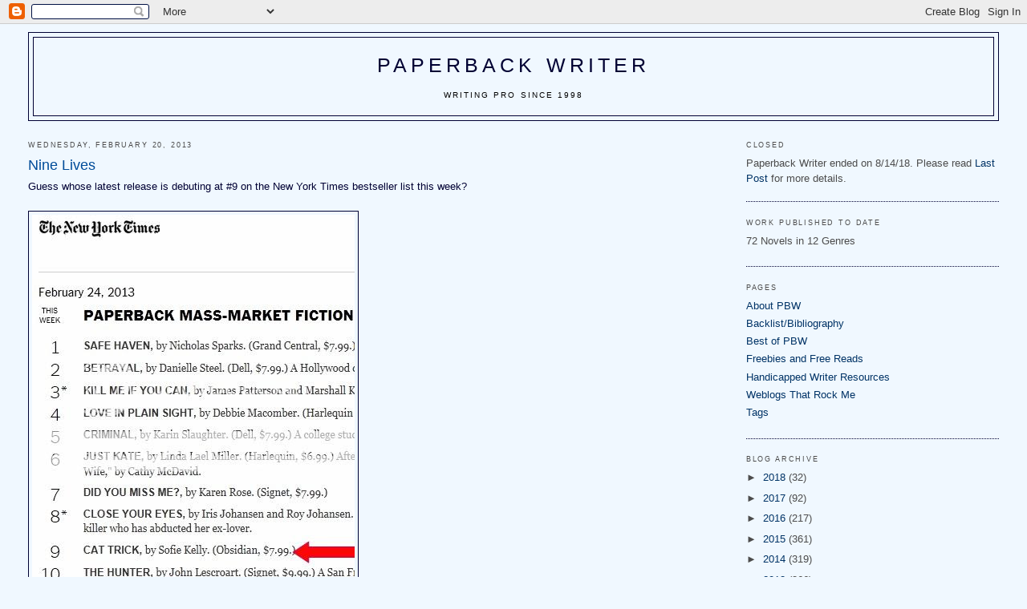

--- FILE ---
content_type: text/html; charset=UTF-8
request_url: https://pbackwriter.blogspot.com/2013/02/nine-lives.html
body_size: 20581
content:
<!DOCTYPE html>
<html dir='ltr'>
<head>
<link href='https://www.blogger.com/static/v1/widgets/2944754296-widget_css_bundle.css' rel='stylesheet' type='text/css'/>
<meta content='text/html; charset=UTF-8' http-equiv='Content-Type'/>
<meta content='blogger' name='generator'/>
<link href='https://pbackwriter.blogspot.com/favicon.ico' rel='icon' type='image/x-icon'/>
<link href='http://pbackwriter.blogspot.com/2013/02/nine-lives.html' rel='canonical'/>
<link rel="alternate" type="application/atom+xml" title="Paperback Writer - Atom" href="https://pbackwriter.blogspot.com/feeds/posts/default" />
<link rel="alternate" type="application/rss+xml" title="Paperback Writer - RSS" href="https://pbackwriter.blogspot.com/feeds/posts/default?alt=rss" />
<link rel="service.post" type="application/atom+xml" title="Paperback Writer - Atom" href="https://www.blogger.com/feeds/8343238/posts/default" />

<link rel="alternate" type="application/atom+xml" title="Paperback Writer - Atom" href="https://pbackwriter.blogspot.com/feeds/8788976312352364239/comments/default" />
<!--Can't find substitution for tag [blog.ieCssRetrofitLinks]-->
<link href='http://i259.photobucket.com/albums/hh289/LynnViehl/Paperback%20Writer%20II/NYT9_zps52e4d684.jpg' rel='image_src'/>
<meta content='http://pbackwriter.blogspot.com/2013/02/nine-lives.html' property='og:url'/>
<meta content='Nine Lives' property='og:title'/>
<meta content='Guess whose latest release is debuting at #9 on the New York Times bestseller list this week?     Yep, that&#39;s Cat Trick , the latest Magical...' property='og:description'/>
<meta content='https://lh3.googleusercontent.com/blogger_img_proxy/AEn0k_ud6c4ep4fYZshAHCZ0tnLWI2P9Y7-_phlNyCIQAvfq7dnRcwVx-Am4Y04a56IdHddQsbVFGcOPozsgUsaXRdjGDPlQENF-XfJqTvsvWwHhKpBjq4k89Lu-H6sHLRCIvEKHR4AQdoDiVv4cyAaJYH9ka59MPKhXPqnJhdjp5akDVnzi=w1200-h630-p-k-no-nu' property='og:image'/>
<title>Paperback Writer: Nine Lives</title>
<style id='page-skin-1' type='text/css'><!--
/*
-----------------------------------------------
Blogger Template Style
Name:     Minima Stretch
Date:     26 Feb 2004
----------------------------------------------- */
/* Use this with templates/template-twocol.html */
body {
background:#F0F8FF;
margin:0;
color:#000033;
font:x-small Georgia Serif;
font-size/* */:/**/small;
font-size: /**/small;
text-align: center;
}
a:link {
color:#003366;
text-decoration:none;
}
a:visited {
color:#6728B2;
text-decoration:none;
}
a:hover {
color:#004c99;
text-decoration:underline;
}
a img {
border-width:0;
}
/* Header
-----------------------------------------------
*/
#header-wrapper {
margin:0 2% 10px;
border:1px solid #000033;
}
#header {
margin: 5px;
border: 1px solid #000033;
text-align: center;
color:#000033;
}
#header-inner {
background-position: center;
margin-left: auto;
margin-right: auto;
}
#header h1 {
margin:5px 5px 0;
padding:15px 20px .25em;
line-height:1.2em;
text-transform:uppercase;
letter-spacing:.2em;
font: normal normal 196% Verdana, Geneva, sans-serif;
}
#header a {
color:#000033;
text-decoration:none;
}
#header a:hover {
color:#000033;
}
#header .description {
margin:0 5px 5px;
padding:0 20px 15px;
text-transform:uppercase;
letter-spacing:.2em;
line-height: 1.4em;
font: normal normal 78% Verdana, Geneva, sans-serif;
color: #000000;
}
#header img {
margin-left: auto;
margin-right: auto;
}
/* Outer-Wrapper
----------------------------------------------- */
#outer-wrapper {
margin:0;
padding:10px;
text-align:left;
font: normal normal 100% Verdana, Geneva, sans-serif;
}
#main-wrapper {
margin-left: 2%;
width: 67%;
float: left;
display: inline;       /* fix for doubling margin in IE */
word-wrap: break-word; /* fix for long text breaking sidebar float in IE */
overflow: hidden;      /* fix for long non-text content breaking IE sidebar float */
}
#sidebar-wrapper {
margin-right: 2%;
width: 25%;
float: right;
display: inline;       /* fix for doubling margin in IE */
word-wrap: break-word; /* fix for long text breaking sidebar float in IE */
overflow: hidden;      /* fix for long non-text content breaking IE sidebar float */
}
/* Headings
----------------------------------------------- */
h2 {
margin:1.5em 0 .75em;
font:normal normal 70% Verdana, Geneva, sans-serif;
line-height: 1.4em;
text-transform:uppercase;
letter-spacing:.2em;
color:#4c4c4c;
}
/* Posts
-----------------------------------------------
*/
h2.date-header {
margin:1.5em 0 .5em;
}
.post {
margin:.5em 0 1.5em;
border-bottom:1px dotted #000033;
padding-bottom:1.5em;
}
.post h3 {
margin:.25em 0 0;
padding:0 0 4px;
font-size:140%;
font-weight:normal;
line-height:1.4em;
color:#004c99;
}
.post h3 a, .post h3 a:visited, .post h3 strong {
display:block;
text-decoration:none;
color:#004c99;
font-weight:normal;
}
.post h3 strong, .post h3 a:hover {
color:#000033;
}
.post-body {
margin:0 0 .75em;
line-height:1.6em;
}
.post-body blockquote {
line-height:1.3em;
}
.post-footer {
margin: .75em 0;
color:#4c4c4c;
text-transform:uppercase;
letter-spacing:.1em;
font: normal normal 78% Verdana, Geneva, sans-serif;
line-height: 1.4em;
}
.comment-link {
margin-left:.6em;
}
.post img, table.tr-caption-container {
padding:4px;
border:1px solid #000033;
}
.tr-caption-container img {
border: none;
padding: 0;
}
.post blockquote {
margin:1em 20px;
}
.post blockquote p {
margin:.75em 0;
}
/* Comments
----------------------------------------------- */
#comments h4 {
margin:1em 0;
font-weight: bold;
line-height: 1.4em;
text-transform:uppercase;
letter-spacing:.2em;
color: #4c4c4c;
}
#comments-block {
margin:1em 0 1.5em;
line-height:1.6em;
}
#comments-block .comment-author {
margin:.5em 0;
}
#comments-block .comment-body {
margin:.25em 0 0;
}
#comments-block .comment-footer {
margin:-.25em 0 2em;
line-height: 1.4em;
text-transform:uppercase;
letter-spacing:.1em;
}
#comments-block .comment-body p {
margin:0 0 .75em;
}
.deleted-comment {
font-style:italic;
color:gray;
}
.feed-links {
clear: both;
line-height: 2.5em;
}
#blog-pager-newer-link {
float: left;
}
#blog-pager-older-link {
float: right;
}
#blog-pager {
text-align: center;
}
/* Sidebar Content
----------------------------------------------- */
.sidebar {
color: #4c4c4c;
line-height: 1.5em;
}
.sidebar ul {
list-style:none;
margin:0 0 0;
padding:0 0 0;
}
.sidebar li {
margin:0;
padding-top:0;
padding-right:0;
padding-bottom:.25em;
padding-left:15px;
text-indent:-15px;
line-height:1.5em;
}
.sidebar .widget, .main .widget {
border-bottom:1px dotted #000033;
margin:0 0 1.5em;
padding:0 0 1.5em;
}
.main .Blog {
border-bottom-width: 0;
}
/* Profile
----------------------------------------------- */
.profile-img {
float: left;
margin-top: 0;
margin-right: 5px;
margin-bottom: 5px;
margin-left: 0;
padding: 4px;
border: 1px solid #000033;
}
.profile-data {
margin:0;
text-transform:uppercase;
letter-spacing:.1em;
font: normal normal 78% Verdana, Geneva, sans-serif;
color: #4c4c4c;
font-weight: bold;
line-height: 1.6em;
}
.profile-datablock {
margin:.5em 0 .5em;
}
.profile-textblock {
margin: 0.5em 0;
line-height: 1.6em;
}
.profile-link {
font: normal normal 78% Verdana, Geneva, sans-serif;
text-transform: uppercase;
letter-spacing: .1em;
}
/* Footer
----------------------------------------------- */
#footer {
width:660px;
clear:both;
margin:0 auto;
padding-top:15px;
line-height: 1.6em;
text-transform:uppercase;
letter-spacing:.1em;
text-align: center;
}

--></style>
<link href='https://www.blogger.com/dyn-css/authorization.css?targetBlogID=8343238&amp;zx=2b99cc18-f3d1-4de1-a06d-f48fb2930663' media='none' onload='if(media!=&#39;all&#39;)media=&#39;all&#39;' rel='stylesheet'/><noscript><link href='https://www.blogger.com/dyn-css/authorization.css?targetBlogID=8343238&amp;zx=2b99cc18-f3d1-4de1-a06d-f48fb2930663' rel='stylesheet'/></noscript>
<meta name='google-adsense-platform-account' content='ca-host-pub-1556223355139109'/>
<meta name='google-adsense-platform-domain' content='blogspot.com'/>

</head>
<body>
<div class='navbar section' id='navbar'><div class='widget Navbar' data-version='1' id='Navbar1'><script type="text/javascript">
    function setAttributeOnload(object, attribute, val) {
      if(window.addEventListener) {
        window.addEventListener('load',
          function(){ object[attribute] = val; }, false);
      } else {
        window.attachEvent('onload', function(){ object[attribute] = val; });
      }
    }
  </script>
<div id="navbar-iframe-container"></div>
<script type="text/javascript" src="https://apis.google.com/js/platform.js"></script>
<script type="text/javascript">
      gapi.load("gapi.iframes:gapi.iframes.style.bubble", function() {
        if (gapi.iframes && gapi.iframes.getContext) {
          gapi.iframes.getContext().openChild({
              url: 'https://www.blogger.com/navbar/8343238?po\x3d8788976312352364239\x26origin\x3dhttps://pbackwriter.blogspot.com',
              where: document.getElementById("navbar-iframe-container"),
              id: "navbar-iframe"
          });
        }
      });
    </script><script type="text/javascript">
(function() {
var script = document.createElement('script');
script.type = 'text/javascript';
script.src = '//pagead2.googlesyndication.com/pagead/js/google_top_exp.js';
var head = document.getElementsByTagName('head')[0];
if (head) {
head.appendChild(script);
}})();
</script>
</div></div>
<div id='outer-wrapper'><div id='wrap2'>
<!-- skip links for text browsers -->
<span id='skiplinks' style='display:none;'>
<a href='#main'>skip to main </a> |
      <a href='#sidebar'>skip to sidebar</a>
</span>
<div id='header-wrapper'>
<div class='header section' id='header'><div class='widget Header' data-version='1' id='Header1'>
<div id='header-inner'>
<div class='titlewrapper'>
<h1 class='title'>
<a href='https://pbackwriter.blogspot.com/'>
Paperback Writer
</a>
</h1>
</div>
<div class='descriptionwrapper'>
<p class='description'><span><br>Writing Pro Since 1998</span></p>
</div>
</div>
</div></div>
</div>
<div id='content-wrapper'>
<div id='crosscol-wrapper' style='text-align:center'>
<div class='crosscol no-items section' id='crosscol'></div>
</div>
<div id='main-wrapper'>
<div class='main section' id='main'><div class='widget Blog' data-version='1' id='Blog1'>
<div class='blog-posts hfeed'>

          <div class="date-outer">
        
<h2 class='date-header'><span>Wednesday, February 20, 2013</span></h2>

          <div class="date-posts">
        
<div class='post-outer'>
<div class='post hentry uncustomized-post-template' itemprop='blogPost' itemscope='itemscope' itemtype='http://schema.org/BlogPosting'>
<meta content='http://i259.photobucket.com/albums/hh289/LynnViehl/Paperback%20Writer%20II/NYT9_zps52e4d684.jpg' itemprop='image_url'/>
<meta content='8343238' itemprop='blogId'/>
<meta content='8788976312352364239' itemprop='postId'/>
<a name='8788976312352364239'></a>
<h3 class='post-title entry-title' itemprop='name'>
Nine Lives
</h3>
<div class='post-header'>
<div class='post-header-line-1'></div>
</div>
<div class='post-body entry-content' id='post-body-8788976312352364239' itemprop='description articleBody'>
Guess whose latest release is debuting at #9 on the New York Times bestseller list this week?<br />
<br />
<img src="https://lh3.googleusercontent.com/blogger_img_proxy/AEn0k_ud6c4ep4fYZshAHCZ0tnLWI2P9Y7-_phlNyCIQAvfq7dnRcwVx-Am4Y04a56IdHddQsbVFGcOPozsgUsaXRdjGDPlQENF-XfJqTvsvWwHhKpBjq4k89Lu-H6sHLRCIvEKHR4AQdoDiVv4cyAaJYH9ka59MPKhXPqnJhdjp5akDVnzi=s0-d"><br />
<br />
Yep, that's <a href="http://www.barnesandnoble.com/w/cat-trick-sofie-kelly/1114197624?ean=9780451414694&amp;isbn=9780451414694"><i>Cat Trick</i></a>, the latest Magical Cats mystery by <a href="http://sofiekelly.com/">Sofie Kelly</a>, aka our pal Darlene Ryan.  I've loved this series since <a href="http://pbackwriter.blogspot.com/2011/03/cat-magic.html">the first book hit the shelves</a> so you know I'm a very happy girl.  There is also nothing more awesome than seeing a friend who is such a gifted storyteller skyrocket to the top of the lists.<br />
<br />
I know how I'm going to celebrate:  by giving away some copies of Ms. Kelly's brand new bestseller, of course.  If you'd like one of them to be yours, in comments to this post tell us what you'd name a magical cat by midnight EST on Friday, February 22nd, 2013.  I'll draw nine names at random from everyone who participates and send the winners an unsigned copy of <i>Cat Trick</i> by Sofie Kelly.  This giveaway is open to everyone on the planet, even if you've won something here at PBW in the past.    
<div style='clear: both;'></div>
</div>
<div class='post-footer'>
<div class='post-footer-line post-footer-line-1'>
<span class='post-author vcard'>
Posted by
<span class='fn' itemprop='author' itemscope='itemscope' itemtype='http://schema.org/Person'>
<span itemprop='name'>the author</span>
</span>
</span>
<span class='post-timestamp'>
at
<meta content='http://pbackwriter.blogspot.com/2013/02/nine-lives.html' itemprop='url'/>
<a class='timestamp-link' href='https://pbackwriter.blogspot.com/2013/02/nine-lives.html' rel='bookmark' title='permanent link'><abbr class='published' itemprop='datePublished' title='2013-02-20T06:30:00-05:00'>6:30 AM</abbr></a>
</span>
<span class='post-comment-link'>
</span>
<span class='post-icons'>
<span class='item-action'>
<a href='https://www.blogger.com/email-post/8343238/8788976312352364239' title='Email Post'>
<img alt='' class='icon-action' height='13' src='https://resources.blogblog.com/img/icon18_email.gif' width='18'/>
</a>
</span>
<span class='item-control blog-admin pid-349930443'>
<a href='https://www.blogger.com/post-edit.g?blogID=8343238&postID=8788976312352364239&from=pencil' title='Edit Post'>
<img alt='' class='icon-action' height='18' src='https://resources.blogblog.com/img/icon18_edit_allbkg.gif' width='18'/>
</a>
</span>
</span>
<div class='post-share-buttons goog-inline-block'>
</div>
</div>
<div class='post-footer-line post-footer-line-2'>
<span class='post-labels'>
Labels:
<a href='https://pbackwriter.blogspot.com/search/label/Giveaway' rel='tag'>Giveaway</a>,
<a href='https://pbackwriter.blogspot.com/search/label/NYT' rel='tag'>NYT</a>,
<a href='https://pbackwriter.blogspot.com/search/label/Sofie%20Kelly' rel='tag'>Sofie Kelly</a>
</span>
</div>
<div class='post-footer-line post-footer-line-3'>
<span class='post-location'>
</span>
</div>
</div>
</div>
<div class='comments' id='comments'>
<a name='comments'></a>
<h4>32 comments:</h4>
<div class='comments-content'>
<script async='async' src='' type='text/javascript'></script>
<script type='text/javascript'>
    (function() {
      var items = null;
      var msgs = null;
      var config = {};

// <![CDATA[
      var cursor = null;
      if (items && items.length > 0) {
        cursor = parseInt(items[items.length - 1].timestamp) + 1;
      }

      var bodyFromEntry = function(entry) {
        var text = (entry &&
                    ((entry.content && entry.content.$t) ||
                     (entry.summary && entry.summary.$t))) ||
            '';
        if (entry && entry.gd$extendedProperty) {
          for (var k in entry.gd$extendedProperty) {
            if (entry.gd$extendedProperty[k].name == 'blogger.contentRemoved') {
              return '<span class="deleted-comment">' + text + '</span>';
            }
          }
        }
        return text;
      }

      var parse = function(data) {
        cursor = null;
        var comments = [];
        if (data && data.feed && data.feed.entry) {
          for (var i = 0, entry; entry = data.feed.entry[i]; i++) {
            var comment = {};
            // comment ID, parsed out of the original id format
            var id = /blog-(\d+).post-(\d+)/.exec(entry.id.$t);
            comment.id = id ? id[2] : null;
            comment.body = bodyFromEntry(entry);
            comment.timestamp = Date.parse(entry.published.$t) + '';
            if (entry.author && entry.author.constructor === Array) {
              var auth = entry.author[0];
              if (auth) {
                comment.author = {
                  name: (auth.name ? auth.name.$t : undefined),
                  profileUrl: (auth.uri ? auth.uri.$t : undefined),
                  avatarUrl: (auth.gd$image ? auth.gd$image.src : undefined)
                };
              }
            }
            if (entry.link) {
              if (entry.link[2]) {
                comment.link = comment.permalink = entry.link[2].href;
              }
              if (entry.link[3]) {
                var pid = /.*comments\/default\/(\d+)\?.*/.exec(entry.link[3].href);
                if (pid && pid[1]) {
                  comment.parentId = pid[1];
                }
              }
            }
            comment.deleteclass = 'item-control blog-admin';
            if (entry.gd$extendedProperty) {
              for (var k in entry.gd$extendedProperty) {
                if (entry.gd$extendedProperty[k].name == 'blogger.itemClass') {
                  comment.deleteclass += ' ' + entry.gd$extendedProperty[k].value;
                } else if (entry.gd$extendedProperty[k].name == 'blogger.displayTime') {
                  comment.displayTime = entry.gd$extendedProperty[k].value;
                }
              }
            }
            comments.push(comment);
          }
        }
        return comments;
      };

      var paginator = function(callback) {
        if (hasMore()) {
          var url = config.feed + '?alt=json&v=2&orderby=published&reverse=false&max-results=50';
          if (cursor) {
            url += '&published-min=' + new Date(cursor).toISOString();
          }
          window.bloggercomments = function(data) {
            var parsed = parse(data);
            cursor = parsed.length < 50 ? null
                : parseInt(parsed[parsed.length - 1].timestamp) + 1
            callback(parsed);
            window.bloggercomments = null;
          }
          url += '&callback=bloggercomments';
          var script = document.createElement('script');
          script.type = 'text/javascript';
          script.src = url;
          document.getElementsByTagName('head')[0].appendChild(script);
        }
      };
      var hasMore = function() {
        return !!cursor;
      };
      var getMeta = function(key, comment) {
        if ('iswriter' == key) {
          var matches = !!comment.author
              && comment.author.name == config.authorName
              && comment.author.profileUrl == config.authorUrl;
          return matches ? 'true' : '';
        } else if ('deletelink' == key) {
          return config.baseUri + '/comment/delete/'
               + config.blogId + '/' + comment.id;
        } else if ('deleteclass' == key) {
          return comment.deleteclass;
        }
        return '';
      };

      var replybox = null;
      var replyUrlParts = null;
      var replyParent = undefined;

      var onReply = function(commentId, domId) {
        if (replybox == null) {
          // lazily cache replybox, and adjust to suit this style:
          replybox = document.getElementById('comment-editor');
          if (replybox != null) {
            replybox.height = '250px';
            replybox.style.display = 'block';
            replyUrlParts = replybox.src.split('#');
          }
        }
        if (replybox && (commentId !== replyParent)) {
          replybox.src = '';
          document.getElementById(domId).insertBefore(replybox, null);
          replybox.src = replyUrlParts[0]
              + (commentId ? '&parentID=' + commentId : '')
              + '#' + replyUrlParts[1];
          replyParent = commentId;
        }
      };

      var hash = (window.location.hash || '#').substring(1);
      var startThread, targetComment;
      if (/^comment-form_/.test(hash)) {
        startThread = hash.substring('comment-form_'.length);
      } else if (/^c[0-9]+$/.test(hash)) {
        targetComment = hash.substring(1);
      }

      // Configure commenting API:
      var configJso = {
        'maxDepth': config.maxThreadDepth
      };
      var provider = {
        'id': config.postId,
        'data': items,
        'loadNext': paginator,
        'hasMore': hasMore,
        'getMeta': getMeta,
        'onReply': onReply,
        'rendered': true,
        'initComment': targetComment,
        'initReplyThread': startThread,
        'config': configJso,
        'messages': msgs
      };

      var render = function() {
        if (window.goog && window.goog.comments) {
          var holder = document.getElementById('comment-holder');
          window.goog.comments.render(holder, provider);
        }
      };

      // render now, or queue to render when library loads:
      if (window.goog && window.goog.comments) {
        render();
      } else {
        window.goog = window.goog || {};
        window.goog.comments = window.goog.comments || {};
        window.goog.comments.loadQueue = window.goog.comments.loadQueue || [];
        window.goog.comments.loadQueue.push(render);
      }
    })();
// ]]>
  </script>
<div id='comment-holder'>
<div class="comment-thread toplevel-thread"><ol id="top-ra"><li class="comment" id="c1616782386033861565"><div class="avatar-image-container"><img src="//blogger.googleusercontent.com/img/b/R29vZ2xl/AVvXsEhufbj_CltbhiyVtNe4lfQK_FTwns-2HOOwGD6g7WJml5K-0HwXySYMkPrDZZ7DiPA_PGSr0yr-az2tYsSSdbgHUW_DnzTroGKATR44PhkpgLBAu0U5ajpQHb819AneVFY/s45-c/smallermurphy.jpg" alt=""/></div><div class="comment-block"><div class="comment-header"><cite class="user"><a href="https://www.blogger.com/profile/03307417039192137643" rel="nofollow">Battlekitty</a></cite><span class="icon user "></span><span class="datetime secondary-text"><a rel="nofollow" href="https://pbackwriter.blogspot.com/2013/02/nine-lives.html?showComment=1361366880817#c1616782386033861565">8:28 AM</a></span></div><p class="comment-content">Lynn,<br>  Hmm, neat challenge.  All of my cats have &quot;chosen&quot; their own names.  For example, my old girl (16 years young this year) is calico colored.  The first time I saw her, I called out to her to &quot;come here you little calico kitten.&quot;  She ignored me, as only a cat can.  The second time I called her, I said &quot;come on little callie kitten.&quot;  She turned around and came to me then!  So, Callie is her name.  <br><br>Every one of the cats I have gotten have &quot;chose&quot; their names or let me &quot;know&quot; what it was.  Usually, within the first few days of ownership.  Only one cat that I have now has not and that is my Romeo.  My hubby actually named him for the helicopter he was working on &#39;cuz Romeo as a kitten was living in the hangar where my hubby was working.  (My hubby was working on an SH-60R or H-60 romeo class helicopter when he found Romeo.)  However, Romeo has lived up to his name by being a complete lover. . . . .almost annoyingly so!<br><br>So, now onto the contest part.  I don&#39;t think you can name a cat, but if I had to I would choose something Egyptian because the Egyptians worshiped them.  Bast is always a good name (she was the cat goddess), Isis or Hathor or if it was a boy maybe Horus or Anubis.  Just my thoughts!<br><br>Tami<br>Jacksonville</p><span class="comment-actions secondary-text"><a class="comment-reply" target="_self" data-comment-id="1616782386033861565">Reply</a><span class="item-control blog-admin blog-admin pid-577160096"><a target="_self" href="https://www.blogger.com/comment/delete/8343238/1616782386033861565">Delete</a></span></span></div><div class="comment-replies"><div id="c1616782386033861565-rt" class="comment-thread inline-thread hidden"><span class="thread-toggle thread-expanded"><span class="thread-arrow"></span><span class="thread-count"><a target="_self">Replies</a></span></span><ol id="c1616782386033861565-ra" class="thread-chrome thread-expanded"><div></div><div id="c1616782386033861565-continue" class="continue"><a class="comment-reply" target="_self" data-comment-id="1616782386033861565">Reply</a></div></ol></div></div><div class="comment-replybox-single" id="c1616782386033861565-ce"></div></li><li class="comment" id="c1174276947582372971"><div class="avatar-image-container"><img src="//resources.blogblog.com/img/blank.gif" alt=""/></div><div class="comment-block"><div class="comment-header"><cite class="user">Anonymous</cite><span class="icon user "></span><span class="datetime secondary-text"><a rel="nofollow" href="https://pbackwriter.blogspot.com/2013/02/nine-lives.html?showComment=1361369217981#c1174276947582372971">9:06 AM</a></span></div><p class="comment-content">Congratulations to Darlene!  My magical cat&#39;s name would be H.P. [for Hocus Pocus]<br><br>L. in NY  </p><span class="comment-actions secondary-text"><a class="comment-reply" target="_self" data-comment-id="1174276947582372971">Reply</a><span class="item-control blog-admin blog-admin pid-130571895"><a target="_self" href="https://www.blogger.com/comment/delete/8343238/1174276947582372971">Delete</a></span></span></div><div class="comment-replies"><div id="c1174276947582372971-rt" class="comment-thread inline-thread hidden"><span class="thread-toggle thread-expanded"><span class="thread-arrow"></span><span class="thread-count"><a target="_self">Replies</a></span></span><ol id="c1174276947582372971-ra" class="thread-chrome thread-expanded"><div></div><div id="c1174276947582372971-continue" class="continue"><a class="comment-reply" target="_self" data-comment-id="1174276947582372971">Reply</a></div></ol></div></div><div class="comment-replybox-single" id="c1174276947582372971-ce"></div></li><li class="comment" id="c1586981466790928813"><div class="avatar-image-container"><img src="//resources.blogblog.com/img/blank.gif" alt=""/></div><div class="comment-block"><div class="comment-header"><cite class="user">Fran K</cite><span class="icon user "></span><span class="datetime secondary-text"><a rel="nofollow" href="https://pbackwriter.blogspot.com/2013/02/nine-lives.html?showComment=1361369975981#c1586981466790928813">9:19 AM</a></span></div><p class="comment-content">Missy Gazoola.<br><br>I know its silly but you know that song in the Cinderella movie that the fairy godmother sings as she changes the pumpkin &amp; stuff?  It goes &quot;bipity boppity bipity boppity boo&quot;? I always think the first words at the start of the song are &quot;missy gazoola&quot;.  So if I had a cat, it would of course be magical, and I&#39;d call her Missy Gazoola.<br><br>Unfortunately for me, Amazon&#39;s estimated delivery of Cat Tricks is 9th April so you lucky people will have to enjoy it on my behalf and let me know what you think.</p><span class="comment-actions secondary-text"><a class="comment-reply" target="_self" data-comment-id="1586981466790928813">Reply</a><span class="item-control blog-admin blog-admin pid-130571895"><a target="_self" href="https://www.blogger.com/comment/delete/8343238/1586981466790928813">Delete</a></span></span></div><div class="comment-replies"><div id="c1586981466790928813-rt" class="comment-thread inline-thread hidden"><span class="thread-toggle thread-expanded"><span class="thread-arrow"></span><span class="thread-count"><a target="_self">Replies</a></span></span><ol id="c1586981466790928813-ra" class="thread-chrome thread-expanded"><div></div><div id="c1586981466790928813-continue" class="continue"><a class="comment-reply" target="_self" data-comment-id="1586981466790928813">Reply</a></div></ol></div></div><div class="comment-replybox-single" id="c1586981466790928813-ce"></div></li><li class="comment" id="c7178788233060468513"><div class="avatar-image-container"><img src="//blogger.googleusercontent.com/img/b/R29vZ2xl/AVvXsEhMe5OZfON76AHVhhgrbgN86H0l10vadYmfdelIlxMCgxjiu3Wvnc7MLRUhluVmjPoyCHNwt_J_iwbKz6P0Ib4YRAWInaqg6UlbfxciPBenSMerSLrl7m7uWxTht6oZ7Xk/s45-c/cabi+2.jpg" alt=""/></div><div class="comment-block"><div class="comment-header"><cite class="user"><a href="https://www.blogger.com/profile/13203854661367272903" rel="nofollow">Lissa_B</a></cite><span class="icon user "></span><span class="datetime secondary-text"><a rel="nofollow" href="https://pbackwriter.blogspot.com/2013/02/nine-lives.html?showComment=1361370357005#c7178788233060468513">9:25 AM</a></span></div><p class="comment-content">Vader.  Because The Force is just magic in space.</p><span class="comment-actions secondary-text"><a class="comment-reply" target="_self" data-comment-id="7178788233060468513">Reply</a><span class="item-control blog-admin blog-admin pid-312120885"><a target="_self" href="https://www.blogger.com/comment/delete/8343238/7178788233060468513">Delete</a></span></span></div><div class="comment-replies"><div id="c7178788233060468513-rt" class="comment-thread inline-thread hidden"><span class="thread-toggle thread-expanded"><span class="thread-arrow"></span><span class="thread-count"><a target="_self">Replies</a></span></span><ol id="c7178788233060468513-ra" class="thread-chrome thread-expanded"><div></div><div id="c7178788233060468513-continue" class="continue"><a class="comment-reply" target="_self" data-comment-id="7178788233060468513">Reply</a></div></ol></div></div><div class="comment-replybox-single" id="c7178788233060468513-ce"></div></li><li class="comment" id="c4768464714812211616"><div class="avatar-image-container"><img src="//resources.blogblog.com/img/blank.gif" alt=""/></div><div class="comment-block"><div class="comment-header"><cite class="user">clairecherven</cite><span class="icon user "></span><span class="datetime secondary-text"><a rel="nofollow" href="https://pbackwriter.blogspot.com/2013/02/nine-lives.html?showComment=1361370868293#c4768464714812211616">9:34 AM</a></span></div><p class="comment-content">I&#39;d name the Magical Cat, Miss Minney! Because every cat that my Mom had was named Minney and it seems ironic that Minney Mouse might not be friends with my Miss Minney.</p><span class="comment-actions secondary-text"><a class="comment-reply" target="_self" data-comment-id="4768464714812211616">Reply</a><span class="item-control blog-admin blog-admin pid-130571895"><a target="_self" href="https://www.blogger.com/comment/delete/8343238/4768464714812211616">Delete</a></span></span></div><div class="comment-replies"><div id="c4768464714812211616-rt" class="comment-thread inline-thread hidden"><span class="thread-toggle thread-expanded"><span class="thread-arrow"></span><span class="thread-count"><a target="_self">Replies</a></span></span><ol id="c4768464714812211616-ra" class="thread-chrome thread-expanded"><div></div><div id="c4768464714812211616-continue" class="continue"><a class="comment-reply" target="_self" data-comment-id="4768464714812211616">Reply</a></div></ol></div></div><div class="comment-replybox-single" id="c4768464714812211616-ce"></div></li><li class="comment" id="c4963675363497726450"><div class="avatar-image-container"><img src="//resources.blogblog.com/img/blank.gif" alt=""/></div><div class="comment-block"><div class="comment-header"><cite class="user">Anne V.</cite><span class="icon user "></span><span class="datetime secondary-text"><a rel="nofollow" href="https://pbackwriter.blogspot.com/2013/02/nine-lives.html?showComment=1361372027708#c4963675363497726450">9:53 AM</a></span></div><p class="comment-content">I&#39;d name a magical cat after a person or character-maybe a magician or maybe just a person/character I wish got a second chance. My current fur baby is Hoban Washburn II (browncoats unite!) and we call him Wash for short. I might call a magical cat Dresden after a favorite wizard for hire.</p><span class="comment-actions secondary-text"><a class="comment-reply" target="_self" data-comment-id="4963675363497726450">Reply</a><span class="item-control blog-admin blog-admin pid-130571895"><a target="_self" href="https://www.blogger.com/comment/delete/8343238/4963675363497726450">Delete</a></span></span></div><div class="comment-replies"><div id="c4963675363497726450-rt" class="comment-thread inline-thread hidden"><span class="thread-toggle thread-expanded"><span class="thread-arrow"></span><span class="thread-count"><a target="_self">Replies</a></span></span><ol id="c4963675363497726450-ra" class="thread-chrome thread-expanded"><div></div><div id="c4963675363497726450-continue" class="continue"><a class="comment-reply" target="_self" data-comment-id="4963675363497726450">Reply</a></div></ol></div></div><div class="comment-replybox-single" id="c4963675363497726450-ce"></div></li><li class="comment" id="c2093464631980754928"><div class="avatar-image-container"><img src="//www.blogger.com/img/blogger_logo_round_35.png" alt=""/></div><div class="comment-block"><div class="comment-header"><cite class="user"><a href="https://www.blogger.com/profile/16613282698726922126" rel="nofollow">CrystalGB</a></cite><span class="icon user "></span><span class="datetime secondary-text"><a rel="nofollow" href="https://pbackwriter.blogspot.com/2013/02/nine-lives.html?showComment=1361374310005#c2093464631980754928">10:31 AM</a></span></div><p class="comment-content">Isis would be the name I would give a magical cat.  :) </p><span class="comment-actions secondary-text"><a class="comment-reply" target="_self" data-comment-id="2093464631980754928">Reply</a><span class="item-control blog-admin blog-admin pid-731544251"><a target="_self" href="https://www.blogger.com/comment/delete/8343238/2093464631980754928">Delete</a></span></span></div><div class="comment-replies"><div id="c2093464631980754928-rt" class="comment-thread inline-thread hidden"><span class="thread-toggle thread-expanded"><span class="thread-arrow"></span><span class="thread-count"><a target="_self">Replies</a></span></span><ol id="c2093464631980754928-ra" class="thread-chrome thread-expanded"><div></div><div id="c2093464631980754928-continue" class="continue"><a class="comment-reply" target="_self" data-comment-id="2093464631980754928">Reply</a></div></ol></div></div><div class="comment-replybox-single" id="c2093464631980754928-ce"></div></li><li class="comment" id="c7577680828265782757"><div class="avatar-image-container"><img src="//www.blogger.com/img/blogger_logo_round_35.png" alt=""/></div><div class="comment-block"><div class="comment-header"><cite class="user"><a href="https://www.blogger.com/profile/05326383614079568432" rel="nofollow">petite</a></cite><span class="icon user "></span><span class="datetime secondary-text"><a rel="nofollow" href="https://pbackwriter.blogspot.com/2013/02/nine-lives.html?showComment=1361376154442#c7577680828265782757">11:02 AM</a></span></div><p class="comment-content">the magical cat would be named Principessa.</p><span class="comment-actions secondary-text"><a class="comment-reply" target="_self" data-comment-id="7577680828265782757">Reply</a><span class="item-control blog-admin blog-admin pid-1115334160"><a target="_self" href="https://www.blogger.com/comment/delete/8343238/7577680828265782757">Delete</a></span></span></div><div class="comment-replies"><div id="c7577680828265782757-rt" class="comment-thread inline-thread hidden"><span class="thread-toggle thread-expanded"><span class="thread-arrow"></span><span class="thread-count"><a target="_self">Replies</a></span></span><ol id="c7577680828265782757-ra" class="thread-chrome thread-expanded"><div></div><div id="c7577680828265782757-continue" class="continue"><a class="comment-reply" target="_self" data-comment-id="7577680828265782757">Reply</a></div></ol></div></div><div class="comment-replybox-single" id="c7577680828265782757-ce"></div></li><li class="comment" id="c5813491690803467095"><div class="avatar-image-container"><img src="//resources.blogblog.com/img/blank.gif" alt=""/></div><div class="comment-block"><div class="comment-header"><cite class="user">bluebamboo</cite><span class="icon user "></span><span class="datetime secondary-text"><a rel="nofollow" href="https://pbackwriter.blogspot.com/2013/02/nine-lives.html?showComment=1361377713478#c5813491690803467095">11:28 AM</a></span></div><p class="comment-content">Rowan, a mash-up and slight spelling tweak of Rod and Owen from Shanna Swendson&#39;s <i>Enchanted Inc.</i> series.<br><br>They&#39;re two best friends who are wizards, and I could get into the character traits and the dynamics between them but we&#39;d be here all day...we&#39;ll just leave it at I love these two and I&#39;d totally name a magical cat after them.</p><span class="comment-actions secondary-text"><a class="comment-reply" target="_self" data-comment-id="5813491690803467095">Reply</a><span class="item-control blog-admin blog-admin pid-130571895"><a target="_self" href="https://www.blogger.com/comment/delete/8343238/5813491690803467095">Delete</a></span></span></div><div class="comment-replies"><div id="c5813491690803467095-rt" class="comment-thread inline-thread"><span class="thread-toggle thread-expanded"><span class="thread-arrow"></span><span class="thread-count"><a target="_self">Replies</a></span></span><ol id="c5813491690803467095-ra" class="thread-chrome thread-expanded"><div><li class="comment" id="c8426827115702394677"><div class="avatar-image-container"><img src="//blogger.googleusercontent.com/img/b/R29vZ2xl/AVvXsEhufbj_CltbhiyVtNe4lfQK_FTwns-2HOOwGD6g7WJml5K-0HwXySYMkPrDZZ7DiPA_PGSr0yr-az2tYsSSdbgHUW_DnzTroGKATR44PhkpgLBAu0U5ajpQHb819AneVFY/s45-c/smallermurphy.jpg" alt=""/></div><div class="comment-block"><div class="comment-header"><cite class="user"><a href="https://www.blogger.com/profile/03307417039192137643" rel="nofollow">Battlekitty</a></cite><span class="icon user "></span><span class="datetime secondary-text"><a rel="nofollow" href="https://pbackwriter.blogspot.com/2013/02/nine-lives.html?showComment=1361383861140#c8426827115702394677">1:11 PM</a></span></div><p class="comment-content">Bluebamboo,<br>  I LOVE Shanna Swendson&#39;s Enchanted Inc. series, but have never come across someone who knows about it!  I love the name Rowan too!<br>Tami<br>Jacksonville</p><span class="comment-actions secondary-text"><span class="item-control blog-admin blog-admin pid-577160096"><a target="_self" href="https://www.blogger.com/comment/delete/8343238/8426827115702394677">Delete</a></span></span></div><div class="comment-replies"><div id="c8426827115702394677-rt" class="comment-thread inline-thread hidden"><span class="thread-toggle thread-expanded"><span class="thread-arrow"></span><span class="thread-count"><a target="_self">Replies</a></span></span><ol id="c8426827115702394677-ra" class="thread-chrome thread-expanded"><div></div><div id="c8426827115702394677-continue" class="continue"><a class="comment-reply" target="_self" data-comment-id="8426827115702394677">Reply</a></div></ol></div></div><div class="comment-replybox-single" id="c8426827115702394677-ce"></div></li></div><div id="c5813491690803467095-continue" class="continue"><a class="comment-reply" target="_self" data-comment-id="5813491690803467095">Reply</a></div></ol></div></div><div class="comment-replybox-single" id="c5813491690803467095-ce"></div></li><li class="comment" id="c7581697203896309113"><div class="avatar-image-container"><img src="//blogger.googleusercontent.com/img/b/R29vZ2xl/AVvXsEhRd9QvPt0j5aAaM1eBQtF4lmk5NJ0g6-aObj7Cp-Vjg2xLLPzy6dWNqLtPebfqFYsvAdkGpGXowfDebCqtB2wjfpycocIIsdA7TniAYd_U0vfqO7UCt_rEz3R-T5vTrUA/s45-c/pp.jpg" alt=""/></div><div class="comment-block"><div class="comment-header"><cite class="user"><a href="https://www.blogger.com/profile/02720440727711737600" rel="nofollow">Na</a></cite><span class="icon user "></span><span class="datetime secondary-text"><a rel="nofollow" href="https://pbackwriter.blogspot.com/2013/02/nine-lives.html?showComment=1361379925566#c7581697203896309113">12:05 PM</a></span></div><p class="comment-content">I would like to name a Magical cat Whispers.<br>The nine lives is very fitting!<br><br>-Na S.</p><span class="comment-actions secondary-text"><a class="comment-reply" target="_self" data-comment-id="7581697203896309113">Reply</a><span class="item-control blog-admin blog-admin pid-1740006637"><a target="_self" href="https://www.blogger.com/comment/delete/8343238/7581697203896309113">Delete</a></span></span></div><div class="comment-replies"><div id="c7581697203896309113-rt" class="comment-thread inline-thread hidden"><span class="thread-toggle thread-expanded"><span class="thread-arrow"></span><span class="thread-count"><a target="_self">Replies</a></span></span><ol id="c7581697203896309113-ra" class="thread-chrome thread-expanded"><div></div><div id="c7581697203896309113-continue" class="continue"><a class="comment-reply" target="_self" data-comment-id="7581697203896309113">Reply</a></div></ol></div></div><div class="comment-replybox-single" id="c7581697203896309113-ce"></div></li><li class="comment" id="c2962673014720884976"><div class="avatar-image-container"><img src="//resources.blogblog.com/img/blank.gif" alt=""/></div><div class="comment-block"><div class="comment-header"><cite class="user">Anonymous</cite><span class="icon user "></span><span class="datetime secondary-text"><a rel="nofollow" href="https://pbackwriter.blogspot.com/2013/02/nine-lives.html?showComment=1361383688100#c2962673014720884976">1:08 PM</a></span></div><p class="comment-content">This could be a difficult challenge. I suspect any magical cat would be picky about what us lowly humans call him or her. If it were a boy I would try Talos, Orion, or maybe Talib or Keenan and see which the little guy responded best to. I like the names on this list because their meanings are all associated with myths, legends, and magic. If it were a girl I would try Jini, Jada, Melina or Sophia because of their meanings. My experience with cats and names has been similar to Tami&#39;s; the cats know what they like and refuse to respond to what they don&#39;t!<br><br>Stephanie</p><span class="comment-actions secondary-text"><a class="comment-reply" target="_self" data-comment-id="2962673014720884976">Reply</a><span class="item-control blog-admin blog-admin pid-130571895"><a target="_self" href="https://www.blogger.com/comment/delete/8343238/2962673014720884976">Delete</a></span></span></div><div class="comment-replies"><div id="c2962673014720884976-rt" class="comment-thread inline-thread hidden"><span class="thread-toggle thread-expanded"><span class="thread-arrow"></span><span class="thread-count"><a target="_self">Replies</a></span></span><ol id="c2962673014720884976-ra" class="thread-chrome thread-expanded"><div></div><div id="c2962673014720884976-continue" class="continue"><a class="comment-reply" target="_self" data-comment-id="2962673014720884976">Reply</a></div></ol></div></div><div class="comment-replybox-single" id="c2962673014720884976-ce"></div></li><li class="comment" id="c4655043623401564352"><div class="avatar-image-container"><img src="//blogger.googleusercontent.com/img/b/R29vZ2xl/AVvXsEg_zfPDa3ufOyW0Dzc-9PBKgF4SEOHoiGyhDM214FzJyPRAwNN-KGdWuNSjMG8jNnTwhcEt9tFAm8gdfHB_uzZwved9YD2_AMYbtBfEvqFeOfKfiKXKTp0ucVApG2fs5A/s45-c/PhantomsBeautyBsiggy100x100.jpg" alt=""/></div><div class="comment-block"><div class="comment-header"><cite class="user"><a href="https://www.blogger.com/profile/05984119792540771870" rel="nofollow">nightsmusic</a></cite><span class="icon user "></span><span class="datetime secondary-text"><a rel="nofollow" href="https://pbackwriter.blogspot.com/2013/02/nine-lives.html?showComment=1361385386033#c4655043623401564352">1:36 PM</a></span></div><p class="comment-content">I have a magic cat in a story I&#39;m writing. His name is Bonzo (because I like old Ronald Regan movies...) but I think -- Thinister because he would have a lisp </p><span class="comment-actions secondary-text"><a class="comment-reply" target="_self" data-comment-id="4655043623401564352">Reply</a><span class="item-control blog-admin blog-admin pid-313757347"><a target="_self" href="https://www.blogger.com/comment/delete/8343238/4655043623401564352">Delete</a></span></span></div><div class="comment-replies"><div id="c4655043623401564352-rt" class="comment-thread inline-thread hidden"><span class="thread-toggle thread-expanded"><span class="thread-arrow"></span><span class="thread-count"><a target="_self">Replies</a></span></span><ol id="c4655043623401564352-ra" class="thread-chrome thread-expanded"><div></div><div id="c4655043623401564352-continue" class="continue"><a class="comment-reply" target="_self" data-comment-id="4655043623401564352">Reply</a></div></ol></div></div><div class="comment-replybox-single" id="c4655043623401564352-ce"></div></li><li class="comment" id="c7372962790194960893"><div class="avatar-image-container"><img src="//www.blogger.com/img/blogger_logo_round_35.png" alt=""/></div><div class="comment-block"><div class="comment-header"><cite class="user"><a href="https://www.blogger.com/profile/06191803578622949052" rel="nofollow">traveler</a></cite><span class="icon user "></span><span class="datetime secondary-text"><a rel="nofollow" href="https://pbackwriter.blogspot.com/2013/02/nine-lives.html?showComment=1361387496812#c7372962790194960893">2:11 PM</a></span></div><p class="comment-content">A name that would suit a magical cat is Fee, short for Fiona.</p><span class="comment-actions secondary-text"><a class="comment-reply" target="_self" data-comment-id="7372962790194960893">Reply</a><span class="item-control blog-admin blog-admin pid-989322048"><a target="_self" href="https://www.blogger.com/comment/delete/8343238/7372962790194960893">Delete</a></span></span></div><div class="comment-replies"><div id="c7372962790194960893-rt" class="comment-thread inline-thread hidden"><span class="thread-toggle thread-expanded"><span class="thread-arrow"></span><span class="thread-count"><a target="_self">Replies</a></span></span><ol id="c7372962790194960893-ra" class="thread-chrome thread-expanded"><div></div><div id="c7372962790194960893-continue" class="continue"><a class="comment-reply" target="_self" data-comment-id="7372962790194960893">Reply</a></div></ol></div></div><div class="comment-replybox-single" id="c7372962790194960893-ce"></div></li><li class="comment" id="c4964701854711155647"><div class="avatar-image-container"><img src="//blogger.googleusercontent.com/img/b/R29vZ2xl/AVvXsEiiOoc7RGUmTz2EoiIRnG78PZl0QWgSALJbpbxPHtCJRzwO_JmU4L7THTWoL8ThBv1a-JU60vdW3aPEORAHwC0RNXy7_REoIPaH58d8KAPStMfAkolf0kAslPXqGCiW_B0/s45-c/youngme.jpg" alt=""/></div><div class="comment-block"><div class="comment-header"><cite class="user"><a href="https://www.blogger.com/profile/04995861214213617151" rel="nofollow">Diana Troldahl</a></cite><span class="icon user "></span><span class="datetime secondary-text"><a rel="nofollow" href="https://pbackwriter.blogspot.com/2013/02/nine-lives.html?showComment=1361387644533#c4964701854711155647">2:14 PM</a></span></div><p class="comment-content">My husband named his magical cat Grimalkin.<br><br></p><span class="comment-actions secondary-text"><a class="comment-reply" target="_self" data-comment-id="4964701854711155647">Reply</a><span class="item-control blog-admin blog-admin pid-916303977"><a target="_self" href="https://www.blogger.com/comment/delete/8343238/4964701854711155647">Delete</a></span></span></div><div class="comment-replies"><div id="c4964701854711155647-rt" class="comment-thread inline-thread hidden"><span class="thread-toggle thread-expanded"><span class="thread-arrow"></span><span class="thread-count"><a target="_self">Replies</a></span></span><ol id="c4964701854711155647-ra" class="thread-chrome thread-expanded"><div></div><div id="c4964701854711155647-continue" class="continue"><a class="comment-reply" target="_self" data-comment-id="4964701854711155647">Reply</a></div></ol></div></div><div class="comment-replybox-single" id="c4964701854711155647-ce"></div></li><li class="comment" id="c5944111317625374427"><div class="avatar-image-container"><img src="//www.blogger.com/img/blogger_logo_round_35.png" alt=""/></div><div class="comment-block"><div class="comment-header"><cite class="user"><a href="https://www.blogger.com/profile/06569215650049773389" rel="nofollow">paxunicorn</a></cite><span class="icon user "></span><span class="datetime secondary-text"><a rel="nofollow" href="https://pbackwriter.blogspot.com/2013/02/nine-lives.html?showComment=1361390178812#c5944111317625374427">2:56 PM</a></span></div><p class="comment-content">Calypso</p><span class="comment-actions secondary-text"><a class="comment-reply" target="_self" data-comment-id="5944111317625374427">Reply</a><span class="item-control blog-admin blog-admin pid-691356100"><a target="_self" href="https://www.blogger.com/comment/delete/8343238/5944111317625374427">Delete</a></span></span></div><div class="comment-replies"><div id="c5944111317625374427-rt" class="comment-thread inline-thread hidden"><span class="thread-toggle thread-expanded"><span class="thread-arrow"></span><span class="thread-count"><a target="_self">Replies</a></span></span><ol id="c5944111317625374427-ra" class="thread-chrome thread-expanded"><div></div><div id="c5944111317625374427-continue" class="continue"><a class="comment-reply" target="_self" data-comment-id="5944111317625374427">Reply</a></div></ol></div></div><div class="comment-replybox-single" id="c5944111317625374427-ce"></div></li><li class="comment" id="c8147158656229361865"><div class="avatar-image-container"><img src="//www.blogger.com/img/blogger_logo_round_35.png" alt=""/></div><div class="comment-block"><div class="comment-header"><cite class="user"><a href="https://www.blogger.com/profile/00938403911429265555" rel="nofollow">SandyH</a></cite><span class="icon user "></span><span class="datetime secondary-text"><a rel="nofollow" href="https://pbackwriter.blogspot.com/2013/02/nine-lives.html?showComment=1361396158957#c8147158656229361865">4:35 PM</a></span></div><p class="comment-content">Our three cats are named: Scully, Muldar and Agent in Charge Skinner :) So funny to read this post, for some reason when I got out of bed this morning I decided that our next cat would be named Darcy (yes, after that Darcy - my most favorite book).</p><span class="comment-actions secondary-text"><a class="comment-reply" target="_self" data-comment-id="8147158656229361865">Reply</a><span class="item-control blog-admin blog-admin pid-1464732605"><a target="_self" href="https://www.blogger.com/comment/delete/8343238/8147158656229361865">Delete</a></span></span></div><div class="comment-replies"><div id="c8147158656229361865-rt" class="comment-thread inline-thread hidden"><span class="thread-toggle thread-expanded"><span class="thread-arrow"></span><span class="thread-count"><a target="_self">Replies</a></span></span><ol id="c8147158656229361865-ra" class="thread-chrome thread-expanded"><div></div><div id="c8147158656229361865-continue" class="continue"><a class="comment-reply" target="_self" data-comment-id="8147158656229361865">Reply</a></div></ol></div></div><div class="comment-replybox-single" id="c8147158656229361865-ce"></div></li><li class="comment" id="c6229579480917817541"><div class="avatar-image-container"><img src="//www.blogger.com/img/blogger_logo_round_35.png" alt=""/></div><div class="comment-block"><div class="comment-header"><cite class="user"><a href="https://www.blogger.com/profile/17439907595581976640" rel="nofollow">Unknown</a></cite><span class="icon user "></span><span class="datetime secondary-text"><a rel="nofollow" href="https://pbackwriter.blogspot.com/2013/02/nine-lives.html?showComment=1361400247500#c6229579480917817541">5:44 PM</a></span></div><p class="comment-content">Being an Egyptologist I would have said Bastet - but having read the comments above that doesn&#39;t appear very original. <br>Therefore, my magical cat name would probably be Pyrite - fool&#39;s gold: with a trick of the eye the cat makes you believe she is magic! <br>Her twin - the non magical cat - would be called &#39;Tah-Dah&#39;. <br>Love your giveaways. Inspired. <br>Cat (of the human variety)</p><span class="comment-actions secondary-text"><a class="comment-reply" target="_self" data-comment-id="6229579480917817541">Reply</a><span class="item-control blog-admin blog-admin pid-225211918"><a target="_self" href="https://www.blogger.com/comment/delete/8343238/6229579480917817541">Delete</a></span></span></div><div class="comment-replies"><div id="c6229579480917817541-rt" class="comment-thread inline-thread hidden"><span class="thread-toggle thread-expanded"><span class="thread-arrow"></span><span class="thread-count"><a target="_self">Replies</a></span></span><ol id="c6229579480917817541-ra" class="thread-chrome thread-expanded"><div></div><div id="c6229579480917817541-continue" class="continue"><a class="comment-reply" target="_self" data-comment-id="6229579480917817541">Reply</a></div></ol></div></div><div class="comment-replybox-single" id="c6229579480917817541-ce"></div></li><li class="comment" id="c6685975401915330251"><div class="avatar-image-container"><img src="//resources.blogblog.com/img/blank.gif" alt=""/></div><div class="comment-block"><div class="comment-header"><cite class="user">Anonymous</cite><span class="icon user "></span><span class="datetime secondary-text"><a rel="nofollow" href="https://pbackwriter.blogspot.com/2013/02/nine-lives.html?showComment=1361406662442#c6685975401915330251">7:31 PM</a></span></div><p class="comment-content">Boo.</p><span class="comment-actions secondary-text"><a class="comment-reply" target="_self" data-comment-id="6685975401915330251">Reply</a><span class="item-control blog-admin blog-admin pid-130571895"><a target="_self" href="https://www.blogger.com/comment/delete/8343238/6685975401915330251">Delete</a></span></span></div><div class="comment-replies"><div id="c6685975401915330251-rt" class="comment-thread inline-thread hidden"><span class="thread-toggle thread-expanded"><span class="thread-arrow"></span><span class="thread-count"><a target="_self">Replies</a></span></span><ol id="c6685975401915330251-ra" class="thread-chrome thread-expanded"><div></div><div id="c6685975401915330251-continue" class="continue"><a class="comment-reply" target="_self" data-comment-id="6685975401915330251">Reply</a></div></ol></div></div><div class="comment-replybox-single" id="c6685975401915330251-ce"></div></li><li class="comment" id="c1091318637160990496"><div class="avatar-image-container"><img src="//resources.blogblog.com/img/blank.gif" alt=""/></div><div class="comment-block"><div class="comment-header"><cite class="user">Karen W.</cite><span class="icon user "></span><span class="datetime secondary-text"><a rel="nofollow" href="https://pbackwriter.blogspot.com/2013/02/nine-lives.html?showComment=1361411600652#c1091318637160990496">8:53 PM</a></span></div><p class="comment-content">Mine would be Sam, after the magical Samantha in &quot;Bewitched,&quot; and it would fit for either a male or female.</p><span class="comment-actions secondary-text"><a class="comment-reply" target="_self" data-comment-id="1091318637160990496">Reply</a><span class="item-control blog-admin blog-admin pid-130571895"><a target="_self" href="https://www.blogger.com/comment/delete/8343238/1091318637160990496">Delete</a></span></span></div><div class="comment-replies"><div id="c1091318637160990496-rt" class="comment-thread inline-thread hidden"><span class="thread-toggle thread-expanded"><span class="thread-arrow"></span><span class="thread-count"><a target="_self">Replies</a></span></span><ol id="c1091318637160990496-ra" class="thread-chrome thread-expanded"><div></div><div id="c1091318637160990496-continue" class="continue"><a class="comment-reply" target="_self" data-comment-id="1091318637160990496">Reply</a></div></ol></div></div><div class="comment-replybox-single" id="c1091318637160990496-ce"></div></li><li class="comment" id="c8871724101247079123"><div class="avatar-image-container"><img src="//www.blogger.com/img/blogger_logo_round_35.png" alt=""/></div><div class="comment-block"><div class="comment-header"><cite class="user"><a href="https://www.blogger.com/profile/15146069849267900155" rel="nofollow">Lisa954</a></cite><span class="icon user "></span><span class="datetime secondary-text"><a rel="nofollow" href="https://pbackwriter.blogspot.com/2013/02/nine-lives.html?showComment=1361413072309#c8871724101247079123">9:17 PM</a></span></div><p class="comment-content">Poof! would be the name I would give to a magical cat. </p><span class="comment-actions secondary-text"><a class="comment-reply" target="_self" data-comment-id="8871724101247079123">Reply</a><span class="item-control blog-admin blog-admin pid-714818488"><a target="_self" href="https://www.blogger.com/comment/delete/8343238/8871724101247079123">Delete</a></span></span></div><div class="comment-replies"><div id="c8871724101247079123-rt" class="comment-thread inline-thread hidden"><span class="thread-toggle thread-expanded"><span class="thread-arrow"></span><span class="thread-count"><a target="_self">Replies</a></span></span><ol id="c8871724101247079123-ra" class="thread-chrome thread-expanded"><div></div><div id="c8871724101247079123-continue" class="continue"><a class="comment-reply" target="_self" data-comment-id="8871724101247079123">Reply</a></div></ol></div></div><div class="comment-replybox-single" id="c8871724101247079123-ce"></div></li><li class="comment" id="c4745343677164379228"><div class="avatar-image-container"><img src="//www.blogger.com/img/blogger_logo_round_35.png" alt=""/></div><div class="comment-block"><div class="comment-header"><cite class="user"><a href="https://www.blogger.com/profile/06199781488235709431" rel="nofollow">Terri R.</a></cite><span class="icon user "></span><span class="datetime secondary-text"><a rel="nofollow" href="https://pbackwriter.blogspot.com/2013/02/nine-lives.html?showComment=1361413714814#c4745343677164379228">9:28 PM</a></span></div><p class="comment-content">Mistofeles, from the musical Cats</p><span class="comment-actions secondary-text"><a class="comment-reply" target="_self" data-comment-id="4745343677164379228">Reply</a><span class="item-control blog-admin blog-admin pid-857875289"><a target="_self" href="https://www.blogger.com/comment/delete/8343238/4745343677164379228">Delete</a></span></span></div><div class="comment-replies"><div id="c4745343677164379228-rt" class="comment-thread inline-thread hidden"><span class="thread-toggle thread-expanded"><span class="thread-arrow"></span><span class="thread-count"><a target="_self">Replies</a></span></span><ol id="c4745343677164379228-ra" class="thread-chrome thread-expanded"><div></div><div id="c4745343677164379228-continue" class="continue"><a class="comment-reply" target="_self" data-comment-id="4745343677164379228">Reply</a></div></ol></div></div><div class="comment-replybox-single" id="c4745343677164379228-ce"></div></li><li class="comment" id="c663475448316836542"><div class="avatar-image-container"><img src="//www.blogger.com/img/blogger_logo_round_35.png" alt=""/></div><div class="comment-block"><div class="comment-header"><cite class="user"><a href="https://www.blogger.com/profile/01513482264195697450" rel="nofollow">Deb Salisbury, Magic Seeker and Mantua-Maker</a></cite><span class="icon user "></span><span class="datetime secondary-text"><a rel="nofollow" href="https://pbackwriter.blogspot.com/2013/02/nine-lives.html?showComment=1361414934402#c663475448316836542">9:48 PM</a></span></div><p class="comment-content">Congratulations to Darlene! <br><br>My most magical cat was Mystic, a little black queen from the California Gold Country. I still miss her, twenty years later!</p><span class="comment-actions secondary-text"><a class="comment-reply" target="_self" data-comment-id="663475448316836542">Reply</a><span class="item-control blog-admin blog-admin pid-233718863"><a target="_self" href="https://www.blogger.com/comment/delete/8343238/663475448316836542">Delete</a></span></span></div><div class="comment-replies"><div id="c663475448316836542-rt" class="comment-thread inline-thread hidden"><span class="thread-toggle thread-expanded"><span class="thread-arrow"></span><span class="thread-count"><a target="_self">Replies</a></span></span><ol id="c663475448316836542-ra" class="thread-chrome thread-expanded"><div></div><div id="c663475448316836542-continue" class="continue"><a class="comment-reply" target="_self" data-comment-id="663475448316836542">Reply</a></div></ol></div></div><div class="comment-replybox-single" id="c663475448316836542-ce"></div></li><li class="comment" id="c9042200734349414819"><div class="avatar-image-container"><img src="//blogger.googleusercontent.com/img/b/R29vZ2xl/AVvXsEi2lY38rJAYFS6z-9bxodhlpR6jCNqLqQzEmY-86rmpLnDohlehwO_6Nzto93ruoJH9wzhGKyUosyjcIZTxcUzswoMVdZaUrusVmmMt3kAdCdkrSkLMuurVrTLI9T0ZDlg/s45-c/crystallyn3small.gif" alt=""/></div><div class="comment-block"><div class="comment-header"><cite class="user"><a href="https://www.blogger.com/profile/15261874076265338276" rel="nofollow">Crystal</a></cite><span class="icon user "></span><span class="datetime secondary-text"><a rel="nofollow" href="https://pbackwriter.blogspot.com/2013/02/nine-lives.html?showComment=1361415653480#c9042200734349414819">10:00 PM</a></span></div><p class="comment-content">So I already have a magical cat, Merlin! He&#39;s a sweet albeit angry looking Ragdoll cat (and a champion to boot!). We didn&#39;t name him, however, so his magicalness has been slightly reduced by our less than magical and less than champion-like nickname, Merle. I was insistent that we don&#39;t call him that as it sounds so lowbrow in comparison to the wizardliness that was Merlin.  We also own his son, named Nero, and while we toyed with renaming Merlin to Claudius, alas, Merle ended up sticking. </p><span class="comment-actions secondary-text"><a class="comment-reply" target="_self" data-comment-id="9042200734349414819">Reply</a><span class="item-control blog-admin blog-admin pid-1663677034"><a target="_self" href="https://www.blogger.com/comment/delete/8343238/9042200734349414819">Delete</a></span></span></div><div class="comment-replies"><div id="c9042200734349414819-rt" class="comment-thread inline-thread hidden"><span class="thread-toggle thread-expanded"><span class="thread-arrow"></span><span class="thread-count"><a target="_self">Replies</a></span></span><ol id="c9042200734349414819-ra" class="thread-chrome thread-expanded"><div></div><div id="c9042200734349414819-continue" class="continue"><a class="comment-reply" target="_self" data-comment-id="9042200734349414819">Reply</a></div></ol></div></div><div class="comment-replybox-single" id="c9042200734349414819-ce"></div></li><li class="comment" id="c5205459246231429232"><div class="avatar-image-container"><img src="//resources.blogblog.com/img/blank.gif" alt=""/></div><div class="comment-block"><div class="comment-header"><cite class="user">Anonymous</cite><span class="icon user "></span><span class="datetime secondary-text"><a rel="nofollow" href="https://pbackwriter.blogspot.com/2013/02/nine-lives.html?showComment=1361417710614#c5205459246231429232">10:35 PM</a></span></div><p class="comment-content">Congrats Darlene, Bad and Nationwide.<br><br>Kreskin for the cat name</p><span class="comment-actions secondary-text"><a class="comment-reply" target="_self" data-comment-id="5205459246231429232">Reply</a><span class="item-control blog-admin blog-admin pid-130571895"><a target="_self" href="https://www.blogger.com/comment/delete/8343238/5205459246231429232">Delete</a></span></span></div><div class="comment-replies"><div id="c5205459246231429232-rt" class="comment-thread inline-thread hidden"><span class="thread-toggle thread-expanded"><span class="thread-arrow"></span><span class="thread-count"><a target="_self">Replies</a></span></span><ol id="c5205459246231429232-ra" class="thread-chrome thread-expanded"><div></div><div id="c5205459246231429232-continue" class="continue"><a class="comment-reply" target="_self" data-comment-id="5205459246231429232">Reply</a></div></ol></div></div><div class="comment-replybox-single" id="c5205459246231429232-ce"></div></li><li class="comment" id="c6073460654759065882"><div class="avatar-image-container"><img src="//blogger.googleusercontent.com/img/b/R29vZ2xl/AVvXsEhSHLF7xFyGSLB7U1FOIfPBsasQ4bPGpwmvZHP0rblv0Xf7PU0ttozaYim8i-uMYrjOkq_qJhTAbfQMquzkyJq8l07ciU5lovF265HBtO6COpZgdzI9Qt6w3dP2OzyZ8ro/s45-c/IMG_3666.JPG" alt=""/></div><div class="comment-block"><div class="comment-header"><cite class="user"><a href="https://www.blogger.com/profile/05615476778286246038" rel="nofollow">Emily</a></cite><span class="icon user "></span><span class="datetime secondary-text"><a rel="nofollow" href="https://pbackwriter.blogspot.com/2013/02/nine-lives.html?showComment=1361420601645#c6073460654759065882">11:23 PM</a></span></div><p class="comment-content">Belgarion for a male cat, for sure. He would grow up somewhat whiny and then mature into an awesome ruler/sorceror cat. ;-)</p><span class="comment-actions secondary-text"><a class="comment-reply" target="_self" data-comment-id="6073460654759065882">Reply</a><span class="item-control blog-admin blog-admin pid-2063467226"><a target="_self" href="https://www.blogger.com/comment/delete/8343238/6073460654759065882">Delete</a></span></span></div><div class="comment-replies"><div id="c6073460654759065882-rt" class="comment-thread inline-thread hidden"><span class="thread-toggle thread-expanded"><span class="thread-arrow"></span><span class="thread-count"><a target="_self">Replies</a></span></span><ol id="c6073460654759065882-ra" class="thread-chrome thread-expanded"><div></div><div id="c6073460654759065882-continue" class="continue"><a class="comment-reply" target="_self" data-comment-id="6073460654759065882">Reply</a></div></ol></div></div><div class="comment-replybox-single" id="c6073460654759065882-ce"></div></li><li class="comment" id="c6568738552488785671"><div class="avatar-image-container"><img src="//www.blogger.com/img/blogger_logo_round_35.png" alt=""/></div><div class="comment-block"><div class="comment-header"><cite class="user"><a href="https://www.blogger.com/profile/03844134292228113704" rel="nofollow">Bonnie McDaniel</a></cite><span class="icon user "></span><span class="datetime secondary-text"><a rel="nofollow" href="https://pbackwriter.blogspot.com/2013/02/nine-lives.html?showComment=1361422316148#c6568738552488785671">11:51 PM</a></span></div><p class="comment-content">A magical cat? Purrlin, of course!</p><span class="comment-actions secondary-text"><a class="comment-reply" target="_self" data-comment-id="6568738552488785671">Reply</a><span class="item-control blog-admin blog-admin pid-1133571457"><a target="_self" href="https://www.blogger.com/comment/delete/8343238/6568738552488785671">Delete</a></span></span></div><div class="comment-replies"><div id="c6568738552488785671-rt" class="comment-thread inline-thread hidden"><span class="thread-toggle thread-expanded"><span class="thread-arrow"></span><span class="thread-count"><a target="_self">Replies</a></span></span><ol id="c6568738552488785671-ra" class="thread-chrome thread-expanded"><div></div><div id="c6568738552488785671-continue" class="continue"><a class="comment-reply" target="_self" data-comment-id="6568738552488785671">Reply</a></div></ol></div></div><div class="comment-replybox-single" id="c6568738552488785671-ce"></div></li><li class="comment" id="c6626974536047355378"><div class="avatar-image-container"><img src="//resources.blogblog.com/img/blank.gif" alt=""/></div><div class="comment-block"><div class="comment-header"><cite class="user"><a href="http://www.farmorsbloggen.se" rel="nofollow">Katinka</a></cite><span class="icon user "></span><span class="datetime secondary-text"><a rel="nofollow" href="https://pbackwriter.blogspot.com/2013/02/nine-lives.html?showComment=1361435082780#c6626974536047355378">3:24 AM</a></span></div><p class="comment-content">Hi Sofie, in Sweden everyone knows Pelle Svanslös (Peter No-tail)http://en.wikipedia.org/wiki/Peter-No-Tail_(film)The author wrote 12 books about him and all of them are classic and still read to (and by) children. They are very intelligent books and it is great fun to read them also for grownups. Kind regards from a follower in Sweden. katinka.billelindahl@gmail.com</p><span class="comment-actions secondary-text"><a class="comment-reply" target="_self" data-comment-id="6626974536047355378">Reply</a><span class="item-control blog-admin blog-admin pid-130571895"><a target="_self" href="https://www.blogger.com/comment/delete/8343238/6626974536047355378">Delete</a></span></span></div><div class="comment-replies"><div id="c6626974536047355378-rt" class="comment-thread inline-thread hidden"><span class="thread-toggle thread-expanded"><span class="thread-arrow"></span><span class="thread-count"><a target="_self">Replies</a></span></span><ol id="c6626974536047355378-ra" class="thread-chrome thread-expanded"><div></div><div id="c6626974536047355378-continue" class="continue"><a class="comment-reply" target="_self" data-comment-id="6626974536047355378">Reply</a></div></ol></div></div><div class="comment-replybox-single" id="c6626974536047355378-ce"></div></li><li class="comment" id="c4666192253865749447"><div class="avatar-image-container"><img src="//www.blogger.com/img/blogger_logo_round_35.png" alt=""/></div><div class="comment-block"><div class="comment-header"><cite class="user"><a href="https://www.blogger.com/profile/18349574374878051177" rel="nofollow">Bonnie</a></cite><span class="icon user "></span><span class="datetime secondary-text"><a rel="nofollow" href="https://pbackwriter.blogspot.com/2013/02/nine-lives.html?showComment=1361437619809#c4666192253865749447">4:06 AM</a></span></div><p class="comment-content">Miss Minerva Delurvah! Puss puss ...<br><br>- Bonz</p><span class="comment-actions secondary-text"><a class="comment-reply" target="_self" data-comment-id="4666192253865749447">Reply</a><span class="item-control blog-admin blog-admin pid-1404775608"><a target="_self" href="https://www.blogger.com/comment/delete/8343238/4666192253865749447">Delete</a></span></span></div><div class="comment-replies"><div id="c4666192253865749447-rt" class="comment-thread inline-thread hidden"><span class="thread-toggle thread-expanded"><span class="thread-arrow"></span><span class="thread-count"><a target="_self">Replies</a></span></span><ol id="c4666192253865749447-ra" class="thread-chrome thread-expanded"><div></div><div id="c4666192253865749447-continue" class="continue"><a class="comment-reply" target="_self" data-comment-id="4666192253865749447">Reply</a></div></ol></div></div><div class="comment-replybox-single" id="c4666192253865749447-ce"></div></li><li class="comment" id="c7828657984208204530"><div class="avatar-image-container"><img src="//resources.blogblog.com/img/blank.gif" alt=""/></div><div class="comment-block"><div class="comment-header"><cite class="user">Anonymous</cite><span class="icon user "></span><span class="datetime secondary-text"><a rel="nofollow" href="https://pbackwriter.blogspot.com/2013/02/nine-lives.html?showComment=1361464998920#c7828657984208204530">11:43 AM</a></span></div><p class="comment-content">Jafar</p><span class="comment-actions secondary-text"><a class="comment-reply" target="_self" data-comment-id="7828657984208204530">Reply</a><span class="item-control blog-admin blog-admin pid-130571895"><a target="_self" href="https://www.blogger.com/comment/delete/8343238/7828657984208204530">Delete</a></span></span></div><div class="comment-replies"><div id="c7828657984208204530-rt" class="comment-thread inline-thread hidden"><span class="thread-toggle thread-expanded"><span class="thread-arrow"></span><span class="thread-count"><a target="_self">Replies</a></span></span><ol id="c7828657984208204530-ra" class="thread-chrome thread-expanded"><div></div><div id="c7828657984208204530-continue" class="continue"><a class="comment-reply" target="_self" data-comment-id="7828657984208204530">Reply</a></div></ol></div></div><div class="comment-replybox-single" id="c7828657984208204530-ce"></div></li><li class="comment" id="c615670628751709371"><div class="avatar-image-container"><img src="//resources.blogblog.com/img/blank.gif" alt=""/></div><div class="comment-block"><div class="comment-header"><cite class="user">Anonymous</cite><span class="icon user "></span><span class="datetime secondary-text"><a rel="nofollow" href="https://pbackwriter.blogspot.com/2013/02/nine-lives.html?showComment=1361496857898#c615670628751709371">8:34 PM</a></span></div><p class="comment-content">I am just getting ready to start this series. It looks great! :)<br><br>I have a habit of naming my cats after junkfood - Oreo and Frito were my most recent. But I think I&#39;d name my magical cat Sparks.<br><br>Ames</p><span class="comment-actions secondary-text"><a class="comment-reply" target="_self" data-comment-id="615670628751709371">Reply</a><span class="item-control blog-admin blog-admin pid-130571895"><a target="_self" href="https://www.blogger.com/comment/delete/8343238/615670628751709371">Delete</a></span></span></div><div class="comment-replies"><div id="c615670628751709371-rt" class="comment-thread inline-thread hidden"><span class="thread-toggle thread-expanded"><span class="thread-arrow"></span><span class="thread-count"><a target="_self">Replies</a></span></span><ol id="c615670628751709371-ra" class="thread-chrome thread-expanded"><div></div><div id="c615670628751709371-continue" class="continue"><a class="comment-reply" target="_self" data-comment-id="615670628751709371">Reply</a></div></ol></div></div><div class="comment-replybox-single" id="c615670628751709371-ce"></div></li><li class="comment" id="c7250288220189151219"><div class="avatar-image-container"><img src="//www.blogger.com/img/blogger_logo_round_35.png" alt=""/></div><div class="comment-block"><div class="comment-header"><cite class="user"><a href="https://www.blogger.com/profile/07531190507371414708" rel="nofollow">Jennifer and Jeff</a></cite><span class="icon user "></span><span class="datetime secondary-text"><a rel="nofollow" href="https://pbackwriter.blogspot.com/2013/02/nine-lives.html?showComment=1361567594339#c7250288220189151219">4:13 PM</a></span></div><p class="comment-content">How about FNU? (Pronounced Fin-oo) It also stands for First Name Unknown. </p><span class="comment-actions secondary-text"><a class="comment-reply" target="_self" data-comment-id="7250288220189151219">Reply</a><span class="item-control blog-admin blog-admin pid-1116725565"><a target="_self" href="https://www.blogger.com/comment/delete/8343238/7250288220189151219">Delete</a></span></span></div><div class="comment-replies"><div id="c7250288220189151219-rt" class="comment-thread inline-thread hidden"><span class="thread-toggle thread-expanded"><span class="thread-arrow"></span><span class="thread-count"><a target="_self">Replies</a></span></span><ol id="c7250288220189151219-ra" class="thread-chrome thread-expanded"><div></div><div id="c7250288220189151219-continue" class="continue"><a class="comment-reply" target="_self" data-comment-id="7250288220189151219">Reply</a></div></ol></div></div><div class="comment-replybox-single" id="c7250288220189151219-ce"></div></li></ol><div id="top-continue" class="continue"><a class="comment-reply" target="_self">Add comment</a></div><div class="comment-replybox-thread" id="top-ce"></div><div class="loadmore hidden" data-post-id="8788976312352364239"><a target="_self">Load more...</a></div></div>
</div>
</div>
<p class='comment-footer'>
New comments are not allowed.
</p>
<div id='backlinks-container'>
<div id='Blog1_backlinks-container'>
</div>
</div>
</div>
</div>

        </div></div>
      
</div>
<div class='blog-pager' id='blog-pager'>
<span id='blog-pager-newer-link'>
<a class='blog-pager-newer-link' href='https://pbackwriter.blogspot.com/2013/02/poster-me.html' id='Blog1_blog-pager-newer-link' title='Newer Post'>Newer Post</a>
</span>
<span id='blog-pager-older-link'>
<a class='blog-pager-older-link' href='https://pbackwriter.blogspot.com/2013/02/tuesday-ten.html' id='Blog1_blog-pager-older-link' title='Older Post'>Older Post</a>
</span>
<a class='home-link' href='https://pbackwriter.blogspot.com/'>Home</a>
</div>
<div class='clear'></div>
<div class='post-feeds'>
<div class='feed-links'>
Subscribe to:
<a class='feed-link' href='https://pbackwriter.blogspot.com/feeds/8788976312352364239/comments/default' target='_blank' type='application/atom+xml'>Post Comments (Atom)</a>
</div>
</div>
</div></div>
</div>
<div id='sidebar-wrapper'>
<div class='sidebar section' id='sidebar'><div class='widget Text' data-version='1' id='Text1'>
<h2 class='title'>Closed</h2>
<div class='widget-content'>
Paperback Writer ended on 8/14/18.  Please read <a href="https://pbackwriter.blogspot.com/2018/08/last-post.html">Last Post</a> for more details.
</div>
<div class='clear'></div>
</div><div class='widget TextList' data-version='1' id='TextList2'>
<h2>Work Published to Date</h2>
<div class='widget-content'>
<ul>
<li>72 Novels in 12 Genres</li>
</ul>
<div class='clear'></div>
</div>
</div><div class='widget PageList' data-version='1' id='PageList1'>
<h2>Pages</h2>
<div class='widget-content'>
<ul>
<li>
<a href='https://pbackwriter.blogspot.com/p/about-pbw.html'>About PBW</a>
</li>
<li>
<a href='https://pbackwriter.blogspot.com/p/backlist.html'>Backlist/Bibliography</a>
</li>
<li>
<a href='https://pbackwriter.blogspot.com/p/best-of-pbw.html'>Best of PBW</a>
</li>
<li>
<a href='https://pbackwriter.blogspot.com/p/freebies.html'>Freebies and Free Reads</a>
</li>
<li>
<a href='https://pbackwriter.blogspot.com/p/handicapped-writer-resources.html'>Handicapped Writer Resources</a>
</li>
<li>
<a href='https://pbackwriter.blogspot.com/p/weblogs-that-rock-me.html'>Weblogs That Rock Me</a>
</li>
<li>
<a href='https://pbackwriter.blogspot.com/p/tags.html'>Tags</a>
</li>
</ul>
<div class='clear'></div>
</div>
</div><div class='widget BlogArchive' data-version='1' id='BlogArchive1'>
<h2>Blog Archive</h2>
<div class='widget-content'>
<div id='ArchiveList'>
<div id='BlogArchive1_ArchiveList'>
<ul class='hierarchy'>
<li class='archivedate collapsed'>
<a class='toggle' href='javascript:void(0)'>
<span class='zippy'>

        &#9658;&#160;
      
</span>
</a>
<a class='post-count-link' href='https://pbackwriter.blogspot.com/2018/'>
2018
</a>
<span class='post-count' dir='ltr'>(32)</span>
<ul class='hierarchy'>
<li class='archivedate collapsed'>
<a class='toggle' href='javascript:void(0)'>
<span class='zippy'>

        &#9658;&#160;
      
</span>
</a>
<a class='post-count-link' href='https://pbackwriter.blogspot.com/2018/08/'>
August
</a>
<span class='post-count' dir='ltr'>(1)</span>
</li>
</ul>
<ul class='hierarchy'>
<li class='archivedate collapsed'>
<a class='toggle' href='javascript:void(0)'>
<span class='zippy'>

        &#9658;&#160;
      
</span>
</a>
<a class='post-count-link' href='https://pbackwriter.blogspot.com/2018/07/'>
July
</a>
<span class='post-count' dir='ltr'>(2)</span>
</li>
</ul>
<ul class='hierarchy'>
<li class='archivedate collapsed'>
<a class='toggle' href='javascript:void(0)'>
<span class='zippy'>

        &#9658;&#160;
      
</span>
</a>
<a class='post-count-link' href='https://pbackwriter.blogspot.com/2018/05/'>
May
</a>
<span class='post-count' dir='ltr'>(9)</span>
</li>
</ul>
<ul class='hierarchy'>
<li class='archivedate collapsed'>
<a class='toggle' href='javascript:void(0)'>
<span class='zippy'>

        &#9658;&#160;
      
</span>
</a>
<a class='post-count-link' href='https://pbackwriter.blogspot.com/2018/04/'>
April
</a>
<span class='post-count' dir='ltr'>(3)</span>
</li>
</ul>
<ul class='hierarchy'>
<li class='archivedate collapsed'>
<a class='toggle' href='javascript:void(0)'>
<span class='zippy'>

        &#9658;&#160;
      
</span>
</a>
<a class='post-count-link' href='https://pbackwriter.blogspot.com/2018/03/'>
March
</a>
<span class='post-count' dir='ltr'>(13)</span>
</li>
</ul>
<ul class='hierarchy'>
<li class='archivedate collapsed'>
<a class='toggle' href='javascript:void(0)'>
<span class='zippy'>

        &#9658;&#160;
      
</span>
</a>
<a class='post-count-link' href='https://pbackwriter.blogspot.com/2018/02/'>
February
</a>
<span class='post-count' dir='ltr'>(2)</span>
</li>
</ul>
<ul class='hierarchy'>
<li class='archivedate collapsed'>
<a class='toggle' href='javascript:void(0)'>
<span class='zippy'>

        &#9658;&#160;
      
</span>
</a>
<a class='post-count-link' href='https://pbackwriter.blogspot.com/2018/01/'>
January
</a>
<span class='post-count' dir='ltr'>(2)</span>
</li>
</ul>
</li>
</ul>
<ul class='hierarchy'>
<li class='archivedate collapsed'>
<a class='toggle' href='javascript:void(0)'>
<span class='zippy'>

        &#9658;&#160;
      
</span>
</a>
<a class='post-count-link' href='https://pbackwriter.blogspot.com/2017/'>
2017
</a>
<span class='post-count' dir='ltr'>(92)</span>
<ul class='hierarchy'>
<li class='archivedate collapsed'>
<a class='toggle' href='javascript:void(0)'>
<span class='zippy'>

        &#9658;&#160;
      
</span>
</a>
<a class='post-count-link' href='https://pbackwriter.blogspot.com/2017/12/'>
December
</a>
<span class='post-count' dir='ltr'>(12)</span>
</li>
</ul>
<ul class='hierarchy'>
<li class='archivedate collapsed'>
<a class='toggle' href='javascript:void(0)'>
<span class='zippy'>

        &#9658;&#160;
      
</span>
</a>
<a class='post-count-link' href='https://pbackwriter.blogspot.com/2017/11/'>
November
</a>
<span class='post-count' dir='ltr'>(10)</span>
</li>
</ul>
<ul class='hierarchy'>
<li class='archivedate collapsed'>
<a class='toggle' href='javascript:void(0)'>
<span class='zippy'>

        &#9658;&#160;
      
</span>
</a>
<a class='post-count-link' href='https://pbackwriter.blogspot.com/2017/10/'>
October
</a>
<span class='post-count' dir='ltr'>(15)</span>
</li>
</ul>
<ul class='hierarchy'>
<li class='archivedate collapsed'>
<a class='toggle' href='javascript:void(0)'>
<span class='zippy'>

        &#9658;&#160;
      
</span>
</a>
<a class='post-count-link' href='https://pbackwriter.blogspot.com/2017/09/'>
September
</a>
<span class='post-count' dir='ltr'>(11)</span>
</li>
</ul>
<ul class='hierarchy'>
<li class='archivedate collapsed'>
<a class='toggle' href='javascript:void(0)'>
<span class='zippy'>

        &#9658;&#160;
      
</span>
</a>
<a class='post-count-link' href='https://pbackwriter.blogspot.com/2017/08/'>
August
</a>
<span class='post-count' dir='ltr'>(13)</span>
</li>
</ul>
<ul class='hierarchy'>
<li class='archivedate collapsed'>
<a class='toggle' href='javascript:void(0)'>
<span class='zippy'>

        &#9658;&#160;
      
</span>
</a>
<a class='post-count-link' href='https://pbackwriter.blogspot.com/2017/07/'>
July
</a>
<span class='post-count' dir='ltr'>(3)</span>
</li>
</ul>
<ul class='hierarchy'>
<li class='archivedate collapsed'>
<a class='toggle' href='javascript:void(0)'>
<span class='zippy'>

        &#9658;&#160;
      
</span>
</a>
<a class='post-count-link' href='https://pbackwriter.blogspot.com/2017/06/'>
June
</a>
<span class='post-count' dir='ltr'>(1)</span>
</li>
</ul>
<ul class='hierarchy'>
<li class='archivedate collapsed'>
<a class='toggle' href='javascript:void(0)'>
<span class='zippy'>

        &#9658;&#160;
      
</span>
</a>
<a class='post-count-link' href='https://pbackwriter.blogspot.com/2017/05/'>
May
</a>
<span class='post-count' dir='ltr'>(1)</span>
</li>
</ul>
<ul class='hierarchy'>
<li class='archivedate collapsed'>
<a class='toggle' href='javascript:void(0)'>
<span class='zippy'>

        &#9658;&#160;
      
</span>
</a>
<a class='post-count-link' href='https://pbackwriter.blogspot.com/2017/04/'>
April
</a>
<span class='post-count' dir='ltr'>(2)</span>
</li>
</ul>
<ul class='hierarchy'>
<li class='archivedate collapsed'>
<a class='toggle' href='javascript:void(0)'>
<span class='zippy'>

        &#9658;&#160;
      
</span>
</a>
<a class='post-count-link' href='https://pbackwriter.blogspot.com/2017/03/'>
March
</a>
<span class='post-count' dir='ltr'>(5)</span>
</li>
</ul>
<ul class='hierarchy'>
<li class='archivedate collapsed'>
<a class='toggle' href='javascript:void(0)'>
<span class='zippy'>

        &#9658;&#160;
      
</span>
</a>
<a class='post-count-link' href='https://pbackwriter.blogspot.com/2017/02/'>
February
</a>
<span class='post-count' dir='ltr'>(10)</span>
</li>
</ul>
<ul class='hierarchy'>
<li class='archivedate collapsed'>
<a class='toggle' href='javascript:void(0)'>
<span class='zippy'>

        &#9658;&#160;
      
</span>
</a>
<a class='post-count-link' href='https://pbackwriter.blogspot.com/2017/01/'>
January
</a>
<span class='post-count' dir='ltr'>(9)</span>
</li>
</ul>
</li>
</ul>
<ul class='hierarchy'>
<li class='archivedate collapsed'>
<a class='toggle' href='javascript:void(0)'>
<span class='zippy'>

        &#9658;&#160;
      
</span>
</a>
<a class='post-count-link' href='https://pbackwriter.blogspot.com/2016/'>
2016
</a>
<span class='post-count' dir='ltr'>(217)</span>
<ul class='hierarchy'>
<li class='archivedate collapsed'>
<a class='toggle' href='javascript:void(0)'>
<span class='zippy'>

        &#9658;&#160;
      
</span>
</a>
<a class='post-count-link' href='https://pbackwriter.blogspot.com/2016/12/'>
December
</a>
<span class='post-count' dir='ltr'>(11)</span>
</li>
</ul>
<ul class='hierarchy'>
<li class='archivedate collapsed'>
<a class='toggle' href='javascript:void(0)'>
<span class='zippy'>

        &#9658;&#160;
      
</span>
</a>
<a class='post-count-link' href='https://pbackwriter.blogspot.com/2016/11/'>
November
</a>
<span class='post-count' dir='ltr'>(10)</span>
</li>
</ul>
<ul class='hierarchy'>
<li class='archivedate collapsed'>
<a class='toggle' href='javascript:void(0)'>
<span class='zippy'>

        &#9658;&#160;
      
</span>
</a>
<a class='post-count-link' href='https://pbackwriter.blogspot.com/2016/10/'>
October
</a>
<span class='post-count' dir='ltr'>(8)</span>
</li>
</ul>
<ul class='hierarchy'>
<li class='archivedate collapsed'>
<a class='toggle' href='javascript:void(0)'>
<span class='zippy'>

        &#9658;&#160;
      
</span>
</a>
<a class='post-count-link' href='https://pbackwriter.blogspot.com/2016/09/'>
September
</a>
<span class='post-count' dir='ltr'>(7)</span>
</li>
</ul>
<ul class='hierarchy'>
<li class='archivedate collapsed'>
<a class='toggle' href='javascript:void(0)'>
<span class='zippy'>

        &#9658;&#160;
      
</span>
</a>
<a class='post-count-link' href='https://pbackwriter.blogspot.com/2016/08/'>
August
</a>
<span class='post-count' dir='ltr'>(1)</span>
</li>
</ul>
<ul class='hierarchy'>
<li class='archivedate collapsed'>
<a class='toggle' href='javascript:void(0)'>
<span class='zippy'>

        &#9658;&#160;
      
</span>
</a>
<a class='post-count-link' href='https://pbackwriter.blogspot.com/2016/07/'>
July
</a>
<span class='post-count' dir='ltr'>(1)</span>
</li>
</ul>
<ul class='hierarchy'>
<li class='archivedate collapsed'>
<a class='toggle' href='javascript:void(0)'>
<span class='zippy'>

        &#9658;&#160;
      
</span>
</a>
<a class='post-count-link' href='https://pbackwriter.blogspot.com/2016/06/'>
June
</a>
<span class='post-count' dir='ltr'>(30)</span>
</li>
</ul>
<ul class='hierarchy'>
<li class='archivedate collapsed'>
<a class='toggle' href='javascript:void(0)'>
<span class='zippy'>

        &#9658;&#160;
      
</span>
</a>
<a class='post-count-link' href='https://pbackwriter.blogspot.com/2016/05/'>
May
</a>
<span class='post-count' dir='ltr'>(30)</span>
</li>
</ul>
<ul class='hierarchy'>
<li class='archivedate collapsed'>
<a class='toggle' href='javascript:void(0)'>
<span class='zippy'>

        &#9658;&#160;
      
</span>
</a>
<a class='post-count-link' href='https://pbackwriter.blogspot.com/2016/04/'>
April
</a>
<span class='post-count' dir='ltr'>(30)</span>
</li>
</ul>
<ul class='hierarchy'>
<li class='archivedate collapsed'>
<a class='toggle' href='javascript:void(0)'>
<span class='zippy'>

        &#9658;&#160;
      
</span>
</a>
<a class='post-count-link' href='https://pbackwriter.blogspot.com/2016/03/'>
March
</a>
<span class='post-count' dir='ltr'>(29)</span>
</li>
</ul>
<ul class='hierarchy'>
<li class='archivedate collapsed'>
<a class='toggle' href='javascript:void(0)'>
<span class='zippy'>

        &#9658;&#160;
      
</span>
</a>
<a class='post-count-link' href='https://pbackwriter.blogspot.com/2016/02/'>
February
</a>
<span class='post-count' dir='ltr'>(29)</span>
</li>
</ul>
<ul class='hierarchy'>
<li class='archivedate collapsed'>
<a class='toggle' href='javascript:void(0)'>
<span class='zippy'>

        &#9658;&#160;
      
</span>
</a>
<a class='post-count-link' href='https://pbackwriter.blogspot.com/2016/01/'>
January
</a>
<span class='post-count' dir='ltr'>(31)</span>
</li>
</ul>
</li>
</ul>
<ul class='hierarchy'>
<li class='archivedate collapsed'>
<a class='toggle' href='javascript:void(0)'>
<span class='zippy'>

        &#9658;&#160;
      
</span>
</a>
<a class='post-count-link' href='https://pbackwriter.blogspot.com/2015/'>
2015
</a>
<span class='post-count' dir='ltr'>(361)</span>
<ul class='hierarchy'>
<li class='archivedate collapsed'>
<a class='toggle' href='javascript:void(0)'>
<span class='zippy'>

        &#9658;&#160;
      
</span>
</a>
<a class='post-count-link' href='https://pbackwriter.blogspot.com/2015/12/'>
December
</a>
<span class='post-count' dir='ltr'>(30)</span>
</li>
</ul>
<ul class='hierarchy'>
<li class='archivedate collapsed'>
<a class='toggle' href='javascript:void(0)'>
<span class='zippy'>

        &#9658;&#160;
      
</span>
</a>
<a class='post-count-link' href='https://pbackwriter.blogspot.com/2015/11/'>
November
</a>
<span class='post-count' dir='ltr'>(29)</span>
</li>
</ul>
<ul class='hierarchy'>
<li class='archivedate collapsed'>
<a class='toggle' href='javascript:void(0)'>
<span class='zippy'>

        &#9658;&#160;
      
</span>
</a>
<a class='post-count-link' href='https://pbackwriter.blogspot.com/2015/10/'>
October
</a>
<span class='post-count' dir='ltr'>(31)</span>
</li>
</ul>
<ul class='hierarchy'>
<li class='archivedate collapsed'>
<a class='toggle' href='javascript:void(0)'>
<span class='zippy'>

        &#9658;&#160;
      
</span>
</a>
<a class='post-count-link' href='https://pbackwriter.blogspot.com/2015/09/'>
September
</a>
<span class='post-count' dir='ltr'>(29)</span>
</li>
</ul>
<ul class='hierarchy'>
<li class='archivedate collapsed'>
<a class='toggle' href='javascript:void(0)'>
<span class='zippy'>

        &#9658;&#160;
      
</span>
</a>
<a class='post-count-link' href='https://pbackwriter.blogspot.com/2015/08/'>
August
</a>
<span class='post-count' dir='ltr'>(31)</span>
</li>
</ul>
<ul class='hierarchy'>
<li class='archivedate collapsed'>
<a class='toggle' href='javascript:void(0)'>
<span class='zippy'>

        &#9658;&#160;
      
</span>
</a>
<a class='post-count-link' href='https://pbackwriter.blogspot.com/2015/07/'>
July
</a>
<span class='post-count' dir='ltr'>(31)</span>
</li>
</ul>
<ul class='hierarchy'>
<li class='archivedate collapsed'>
<a class='toggle' href='javascript:void(0)'>
<span class='zippy'>

        &#9658;&#160;
      
</span>
</a>
<a class='post-count-link' href='https://pbackwriter.blogspot.com/2015/06/'>
June
</a>
<span class='post-count' dir='ltr'>(30)</span>
</li>
</ul>
<ul class='hierarchy'>
<li class='archivedate collapsed'>
<a class='toggle' href='javascript:void(0)'>
<span class='zippy'>

        &#9658;&#160;
      
</span>
</a>
<a class='post-count-link' href='https://pbackwriter.blogspot.com/2015/05/'>
May
</a>
<span class='post-count' dir='ltr'>(31)</span>
</li>
</ul>
<ul class='hierarchy'>
<li class='archivedate collapsed'>
<a class='toggle' href='javascript:void(0)'>
<span class='zippy'>

        &#9658;&#160;
      
</span>
</a>
<a class='post-count-link' href='https://pbackwriter.blogspot.com/2015/04/'>
April
</a>
<span class='post-count' dir='ltr'>(30)</span>
</li>
</ul>
<ul class='hierarchy'>
<li class='archivedate collapsed'>
<a class='toggle' href='javascript:void(0)'>
<span class='zippy'>

        &#9658;&#160;
      
</span>
</a>
<a class='post-count-link' href='https://pbackwriter.blogspot.com/2015/03/'>
March
</a>
<span class='post-count' dir='ltr'>(31)</span>
</li>
</ul>
<ul class='hierarchy'>
<li class='archivedate collapsed'>
<a class='toggle' href='javascript:void(0)'>
<span class='zippy'>

        &#9658;&#160;
      
</span>
</a>
<a class='post-count-link' href='https://pbackwriter.blogspot.com/2015/02/'>
February
</a>
<span class='post-count' dir='ltr'>(28)</span>
</li>
</ul>
<ul class='hierarchy'>
<li class='archivedate collapsed'>
<a class='toggle' href='javascript:void(0)'>
<span class='zippy'>

        &#9658;&#160;
      
</span>
</a>
<a class='post-count-link' href='https://pbackwriter.blogspot.com/2015/01/'>
January
</a>
<span class='post-count' dir='ltr'>(30)</span>
</li>
</ul>
</li>
</ul>
<ul class='hierarchy'>
<li class='archivedate collapsed'>
<a class='toggle' href='javascript:void(0)'>
<span class='zippy'>

        &#9658;&#160;
      
</span>
</a>
<a class='post-count-link' href='https://pbackwriter.blogspot.com/2014/'>
2014
</a>
<span class='post-count' dir='ltr'>(319)</span>
<ul class='hierarchy'>
<li class='archivedate collapsed'>
<a class='toggle' href='javascript:void(0)'>
<span class='zippy'>

        &#9658;&#160;
      
</span>
</a>
<a class='post-count-link' href='https://pbackwriter.blogspot.com/2014/12/'>
December
</a>
<span class='post-count' dir='ltr'>(32)</span>
</li>
</ul>
<ul class='hierarchy'>
<li class='archivedate collapsed'>
<a class='toggle' href='javascript:void(0)'>
<span class='zippy'>

        &#9658;&#160;
      
</span>
</a>
<a class='post-count-link' href='https://pbackwriter.blogspot.com/2014/11/'>
November
</a>
<span class='post-count' dir='ltr'>(31)</span>
</li>
</ul>
<ul class='hierarchy'>
<li class='archivedate collapsed'>
<a class='toggle' href='javascript:void(0)'>
<span class='zippy'>

        &#9658;&#160;
      
</span>
</a>
<a class='post-count-link' href='https://pbackwriter.blogspot.com/2014/10/'>
October
</a>
<span class='post-count' dir='ltr'>(31)</span>
</li>
</ul>
<ul class='hierarchy'>
<li class='archivedate collapsed'>
<a class='toggle' href='javascript:void(0)'>
<span class='zippy'>

        &#9658;&#160;
      
</span>
</a>
<a class='post-count-link' href='https://pbackwriter.blogspot.com/2014/09/'>
September
</a>
<span class='post-count' dir='ltr'>(16)</span>
</li>
</ul>
<ul class='hierarchy'>
<li class='archivedate collapsed'>
<a class='toggle' href='javascript:void(0)'>
<span class='zippy'>

        &#9658;&#160;
      
</span>
</a>
<a class='post-count-link' href='https://pbackwriter.blogspot.com/2014/08/'>
August
</a>
<span class='post-count' dir='ltr'>(5)</span>
</li>
</ul>
<ul class='hierarchy'>
<li class='archivedate collapsed'>
<a class='toggle' href='javascript:void(0)'>
<span class='zippy'>

        &#9658;&#160;
      
</span>
</a>
<a class='post-count-link' href='https://pbackwriter.blogspot.com/2014/07/'>
July
</a>
<span class='post-count' dir='ltr'>(27)</span>
</li>
</ul>
<ul class='hierarchy'>
<li class='archivedate collapsed'>
<a class='toggle' href='javascript:void(0)'>
<span class='zippy'>

        &#9658;&#160;
      
</span>
</a>
<a class='post-count-link' href='https://pbackwriter.blogspot.com/2014/06/'>
June
</a>
<span class='post-count' dir='ltr'>(30)</span>
</li>
</ul>
<ul class='hierarchy'>
<li class='archivedate collapsed'>
<a class='toggle' href='javascript:void(0)'>
<span class='zippy'>

        &#9658;&#160;
      
</span>
</a>
<a class='post-count-link' href='https://pbackwriter.blogspot.com/2014/05/'>
May
</a>
<span class='post-count' dir='ltr'>(30)</span>
</li>
</ul>
<ul class='hierarchy'>
<li class='archivedate collapsed'>
<a class='toggle' href='javascript:void(0)'>
<span class='zippy'>

        &#9658;&#160;
      
</span>
</a>
<a class='post-count-link' href='https://pbackwriter.blogspot.com/2014/04/'>
April
</a>
<span class='post-count' dir='ltr'>(30)</span>
</li>
</ul>
<ul class='hierarchy'>
<li class='archivedate collapsed'>
<a class='toggle' href='javascript:void(0)'>
<span class='zippy'>

        &#9658;&#160;
      
</span>
</a>
<a class='post-count-link' href='https://pbackwriter.blogspot.com/2014/03/'>
March
</a>
<span class='post-count' dir='ltr'>(30)</span>
</li>
</ul>
<ul class='hierarchy'>
<li class='archivedate collapsed'>
<a class='toggle' href='javascript:void(0)'>
<span class='zippy'>

        &#9658;&#160;
      
</span>
</a>
<a class='post-count-link' href='https://pbackwriter.blogspot.com/2014/02/'>
February
</a>
<span class='post-count' dir='ltr'>(28)</span>
</li>
</ul>
<ul class='hierarchy'>
<li class='archivedate collapsed'>
<a class='toggle' href='javascript:void(0)'>
<span class='zippy'>

        &#9658;&#160;
      
</span>
</a>
<a class='post-count-link' href='https://pbackwriter.blogspot.com/2014/01/'>
January
</a>
<span class='post-count' dir='ltr'>(29)</span>
</li>
</ul>
</li>
</ul>
<ul class='hierarchy'>
<li class='archivedate expanded'>
<a class='toggle' href='javascript:void(0)'>
<span class='zippy toggle-open'>

        &#9660;&#160;
      
</span>
</a>
<a class='post-count-link' href='https://pbackwriter.blogspot.com/2013/'>
2013
</a>
<span class='post-count' dir='ltr'>(366)</span>
<ul class='hierarchy'>
<li class='archivedate collapsed'>
<a class='toggle' href='javascript:void(0)'>
<span class='zippy'>

        &#9658;&#160;
      
</span>
</a>
<a class='post-count-link' href='https://pbackwriter.blogspot.com/2013/12/'>
December
</a>
<span class='post-count' dir='ltr'>(31)</span>
</li>
</ul>
<ul class='hierarchy'>
<li class='archivedate collapsed'>
<a class='toggle' href='javascript:void(0)'>
<span class='zippy'>

        &#9658;&#160;
      
</span>
</a>
<a class='post-count-link' href='https://pbackwriter.blogspot.com/2013/11/'>
November
</a>
<span class='post-count' dir='ltr'>(30)</span>
</li>
</ul>
<ul class='hierarchy'>
<li class='archivedate collapsed'>
<a class='toggle' href='javascript:void(0)'>
<span class='zippy'>

        &#9658;&#160;
      
</span>
</a>
<a class='post-count-link' href='https://pbackwriter.blogspot.com/2013/10/'>
October
</a>
<span class='post-count' dir='ltr'>(31)</span>
</li>
</ul>
<ul class='hierarchy'>
<li class='archivedate collapsed'>
<a class='toggle' href='javascript:void(0)'>
<span class='zippy'>

        &#9658;&#160;
      
</span>
</a>
<a class='post-count-link' href='https://pbackwriter.blogspot.com/2013/09/'>
September
</a>
<span class='post-count' dir='ltr'>(30)</span>
</li>
</ul>
<ul class='hierarchy'>
<li class='archivedate collapsed'>
<a class='toggle' href='javascript:void(0)'>
<span class='zippy'>

        &#9658;&#160;
      
</span>
</a>
<a class='post-count-link' href='https://pbackwriter.blogspot.com/2013/08/'>
August
</a>
<span class='post-count' dir='ltr'>(31)</span>
</li>
</ul>
<ul class='hierarchy'>
<li class='archivedate collapsed'>
<a class='toggle' href='javascript:void(0)'>
<span class='zippy'>

        &#9658;&#160;
      
</span>
</a>
<a class='post-count-link' href='https://pbackwriter.blogspot.com/2013/07/'>
July
</a>
<span class='post-count' dir='ltr'>(31)</span>
</li>
</ul>
<ul class='hierarchy'>
<li class='archivedate collapsed'>
<a class='toggle' href='javascript:void(0)'>
<span class='zippy'>

        &#9658;&#160;
      
</span>
</a>
<a class='post-count-link' href='https://pbackwriter.blogspot.com/2013/06/'>
June
</a>
<span class='post-count' dir='ltr'>(30)</span>
</li>
</ul>
<ul class='hierarchy'>
<li class='archivedate collapsed'>
<a class='toggle' href='javascript:void(0)'>
<span class='zippy'>

        &#9658;&#160;
      
</span>
</a>
<a class='post-count-link' href='https://pbackwriter.blogspot.com/2013/05/'>
May
</a>
<span class='post-count' dir='ltr'>(32)</span>
</li>
</ul>
<ul class='hierarchy'>
<li class='archivedate collapsed'>
<a class='toggle' href='javascript:void(0)'>
<span class='zippy'>

        &#9658;&#160;
      
</span>
</a>
<a class='post-count-link' href='https://pbackwriter.blogspot.com/2013/04/'>
April
</a>
<span class='post-count' dir='ltr'>(30)</span>
</li>
</ul>
<ul class='hierarchy'>
<li class='archivedate collapsed'>
<a class='toggle' href='javascript:void(0)'>
<span class='zippy'>

        &#9658;&#160;
      
</span>
</a>
<a class='post-count-link' href='https://pbackwriter.blogspot.com/2013/03/'>
March
</a>
<span class='post-count' dir='ltr'>(31)</span>
</li>
</ul>
<ul class='hierarchy'>
<li class='archivedate expanded'>
<a class='toggle' href='javascript:void(0)'>
<span class='zippy toggle-open'>

        &#9660;&#160;
      
</span>
</a>
<a class='post-count-link' href='https://pbackwriter.blogspot.com/2013/02/'>
February
</a>
<span class='post-count' dir='ltr'>(28)</span>
<ul class='posts'>
<li><a href='https://pbackwriter.blogspot.com/2013/02/storm-warning.html'>Storm Warning</a></li>
<li><a href='https://pbackwriter.blogspot.com/2013/02/elsewhere-with-hat-box.html'>Elsewhere with Hat Box</a></li>
<li><a href='https://pbackwriter.blogspot.com/2013/02/three-sub-ops.html'>Three Sub Ops</a></li>
<li><a href='https://pbackwriter.blogspot.com/2013/02/ampersand-ten.html'>Ampersand Ten</a></li>
<li><a href='https://pbackwriter.blogspot.com/2013/02/pass-catchup-please.html'>Pass the Catchup, Please</a></li>
<li><a href='https://pbackwriter.blogspot.com/2013/02/winners_23.html'>Winners</a></li>
<li><a href='https://pbackwriter.blogspot.com/2013/02/bon-ton.html'>Bon Ton</a></li>
<li><a href='https://pbackwriter.blogspot.com/2013/02/poster-me.html'>Poster Me</a></li>
<li><a href='https://pbackwriter.blogspot.com/2013/02/nine-lives.html'>Nine Lives</a></li>
<li><a href='https://pbackwriter.blogspot.com/2013/02/tuesday-ten.html'>Tuesday Ten</a></li>
<li><a href='https://pbackwriter.blogspot.com/2013/02/tardily-elsewhere.html'>Tardily Elsewhere</a></li>
<li><a href='https://pbackwriter.blogspot.com/2013/02/comments-catch-up-day.html'>Comments Catch-up Day</a></li>
<li><a href='https://pbackwriter.blogspot.com/2013/02/winners.html'>Winners</a></li>
<li><a href='https://pbackwriter.blogspot.com/2013/02/urban-growth.html'>Urban Growth</a></li>
<li><a href='https://pbackwriter.blogspot.com/2013/02/her-ladyships-weblog.html'>Her Ladyship&#39;s Weblog</a></li>
<li><a href='https://pbackwriter.blogspot.com/2013/02/rearing-racer.html'>Rearing Racer</a></li>
<li><a href='https://pbackwriter.blogspot.com/2013/02/the-adventures-of-miss-temminnick.html'>The Adventures of Miss Temminnick</a></li>
<li><a href='https://pbackwriter.blogspot.com/2013/02/booksigning-no-nos.html'>Booksigning No-Nos</a></li>
<li><a href='https://pbackwriter.blogspot.com/2013/02/free-con-op.html'>Free Con Op</a></li>
<li><a href='https://pbackwriter.blogspot.com/2013/02/index-card-journal.html'>Index Card Journal</a></li>
<li><a href='https://pbackwriter.blogspot.com/2013/02/katachi.html'>Katachi</a></li>
<li><a href='https://pbackwriter.blogspot.com/2013/02/playing-card-journal.html'>Playing Card Journal</a></li>
<li><a href='https://pbackwriter.blogspot.com/2013/02/come-and-see-my-etchings.html'>Come and See My Etchings</a></li>
<li><a href='https://pbackwriter.blogspot.com/2013/02/immersed-in-art.html'>Immersed in Art</a></li>
<li><a href='https://pbackwriter.blogspot.com/2013/02/just-so-were-clear-ten.html'>Just So We&#39;re Clear Ten</a></li>
<li><a href='https://pbackwriter.blogspot.com/2013/02/vintage-story-mines.html'>Vintage Story Mines</a></li>
<li><a href='https://pbackwriter.blogspot.com/2013/02/winner.html'>Winner</a></li>
<li><a href='https://pbackwriter.blogspot.com/2013/02/pitch-your-nanonovel.html'>Pitch Your NanoNovel</a></li>
</ul>
</li>
</ul>
<ul class='hierarchy'>
<li class='archivedate collapsed'>
<a class='toggle' href='javascript:void(0)'>
<span class='zippy'>

        &#9658;&#160;
      
</span>
</a>
<a class='post-count-link' href='https://pbackwriter.blogspot.com/2013/01/'>
January
</a>
<span class='post-count' dir='ltr'>(31)</span>
</li>
</ul>
</li>
</ul>
<ul class='hierarchy'>
<li class='archivedate collapsed'>
<a class='toggle' href='javascript:void(0)'>
<span class='zippy'>

        &#9658;&#160;
      
</span>
</a>
<a class='post-count-link' href='https://pbackwriter.blogspot.com/2012/'>
2012
</a>
<span class='post-count' dir='ltr'>(359)</span>
<ul class='hierarchy'>
<li class='archivedate collapsed'>
<a class='toggle' href='javascript:void(0)'>
<span class='zippy'>

        &#9658;&#160;
      
</span>
</a>
<a class='post-count-link' href='https://pbackwriter.blogspot.com/2012/12/'>
December
</a>
<span class='post-count' dir='ltr'>(31)</span>
</li>
</ul>
<ul class='hierarchy'>
<li class='archivedate collapsed'>
<a class='toggle' href='javascript:void(0)'>
<span class='zippy'>

        &#9658;&#160;
      
</span>
</a>
<a class='post-count-link' href='https://pbackwriter.blogspot.com/2012/11/'>
November
</a>
<span class='post-count' dir='ltr'>(31)</span>
</li>
</ul>
<ul class='hierarchy'>
<li class='archivedate collapsed'>
<a class='toggle' href='javascript:void(0)'>
<span class='zippy'>

        &#9658;&#160;
      
</span>
</a>
<a class='post-count-link' href='https://pbackwriter.blogspot.com/2012/10/'>
October
</a>
<span class='post-count' dir='ltr'>(31)</span>
</li>
</ul>
<ul class='hierarchy'>
<li class='archivedate collapsed'>
<a class='toggle' href='javascript:void(0)'>
<span class='zippy'>

        &#9658;&#160;
      
</span>
</a>
<a class='post-count-link' href='https://pbackwriter.blogspot.com/2012/09/'>
September
</a>
<span class='post-count' dir='ltr'>(29)</span>
</li>
</ul>
<ul class='hierarchy'>
<li class='archivedate collapsed'>
<a class='toggle' href='javascript:void(0)'>
<span class='zippy'>

        &#9658;&#160;
      
</span>
</a>
<a class='post-count-link' href='https://pbackwriter.blogspot.com/2012/08/'>
August
</a>
<span class='post-count' dir='ltr'>(32)</span>
</li>
</ul>
<ul class='hierarchy'>
<li class='archivedate collapsed'>
<a class='toggle' href='javascript:void(0)'>
<span class='zippy'>

        &#9658;&#160;
      
</span>
</a>
<a class='post-count-link' href='https://pbackwriter.blogspot.com/2012/07/'>
July
</a>
<span class='post-count' dir='ltr'>(31)</span>
</li>
</ul>
<ul class='hierarchy'>
<li class='archivedate collapsed'>
<a class='toggle' href='javascript:void(0)'>
<span class='zippy'>

        &#9658;&#160;
      
</span>
</a>
<a class='post-count-link' href='https://pbackwriter.blogspot.com/2012/06/'>
June
</a>
<span class='post-count' dir='ltr'>(27)</span>
</li>
</ul>
<ul class='hierarchy'>
<li class='archivedate collapsed'>
<a class='toggle' href='javascript:void(0)'>
<span class='zippy'>

        &#9658;&#160;
      
</span>
</a>
<a class='post-count-link' href='https://pbackwriter.blogspot.com/2012/05/'>
May
</a>
<span class='post-count' dir='ltr'>(30)</span>
</li>
</ul>
<ul class='hierarchy'>
<li class='archivedate collapsed'>
<a class='toggle' href='javascript:void(0)'>
<span class='zippy'>

        &#9658;&#160;
      
</span>
</a>
<a class='post-count-link' href='https://pbackwriter.blogspot.com/2012/04/'>
April
</a>
<span class='post-count' dir='ltr'>(30)</span>
</li>
</ul>
<ul class='hierarchy'>
<li class='archivedate collapsed'>
<a class='toggle' href='javascript:void(0)'>
<span class='zippy'>

        &#9658;&#160;
      
</span>
</a>
<a class='post-count-link' href='https://pbackwriter.blogspot.com/2012/03/'>
March
</a>
<span class='post-count' dir='ltr'>(29)</span>
</li>
</ul>
<ul class='hierarchy'>
<li class='archivedate collapsed'>
<a class='toggle' href='javascript:void(0)'>
<span class='zippy'>

        &#9658;&#160;
      
</span>
</a>
<a class='post-count-link' href='https://pbackwriter.blogspot.com/2012/02/'>
February
</a>
<span class='post-count' dir='ltr'>(26)</span>
</li>
</ul>
<ul class='hierarchy'>
<li class='archivedate collapsed'>
<a class='toggle' href='javascript:void(0)'>
<span class='zippy'>

        &#9658;&#160;
      
</span>
</a>
<a class='post-count-link' href='https://pbackwriter.blogspot.com/2012/01/'>
January
</a>
<span class='post-count' dir='ltr'>(32)</span>
</li>
</ul>
</li>
</ul>
<ul class='hierarchy'>
<li class='archivedate collapsed'>
<a class='toggle' href='javascript:void(0)'>
<span class='zippy'>

        &#9658;&#160;
      
</span>
</a>
<a class='post-count-link' href='https://pbackwriter.blogspot.com/2011/'>
2011
</a>
<span class='post-count' dir='ltr'>(322)</span>
<ul class='hierarchy'>
<li class='archivedate collapsed'>
<a class='toggle' href='javascript:void(0)'>
<span class='zippy'>

        &#9658;&#160;
      
</span>
</a>
<a class='post-count-link' href='https://pbackwriter.blogspot.com/2011/12/'>
December
</a>
<span class='post-count' dir='ltr'>(31)</span>
</li>
</ul>
<ul class='hierarchy'>
<li class='archivedate collapsed'>
<a class='toggle' href='javascript:void(0)'>
<span class='zippy'>

        &#9658;&#160;
      
</span>
</a>
<a class='post-count-link' href='https://pbackwriter.blogspot.com/2011/11/'>
November
</a>
<span class='post-count' dir='ltr'>(32)</span>
</li>
</ul>
<ul class='hierarchy'>
<li class='archivedate collapsed'>
<a class='toggle' href='javascript:void(0)'>
<span class='zippy'>

        &#9658;&#160;
      
</span>
</a>
<a class='post-count-link' href='https://pbackwriter.blogspot.com/2011/10/'>
October
</a>
<span class='post-count' dir='ltr'>(29)</span>
</li>
</ul>
<ul class='hierarchy'>
<li class='archivedate collapsed'>
<a class='toggle' href='javascript:void(0)'>
<span class='zippy'>

        &#9658;&#160;
      
</span>
</a>
<a class='post-count-link' href='https://pbackwriter.blogspot.com/2011/09/'>
September
</a>
<span class='post-count' dir='ltr'>(13)</span>
</li>
</ul>
<ul class='hierarchy'>
<li class='archivedate collapsed'>
<a class='toggle' href='javascript:void(0)'>
<span class='zippy'>

        &#9658;&#160;
      
</span>
</a>
<a class='post-count-link' href='https://pbackwriter.blogspot.com/2011/08/'>
August
</a>
<span class='post-count' dir='ltr'>(12)</span>
</li>
</ul>
<ul class='hierarchy'>
<li class='archivedate collapsed'>
<a class='toggle' href='javascript:void(0)'>
<span class='zippy'>

        &#9658;&#160;
      
</span>
</a>
<a class='post-count-link' href='https://pbackwriter.blogspot.com/2011/07/'>
July
</a>
<span class='post-count' dir='ltr'>(31)</span>
</li>
</ul>
<ul class='hierarchy'>
<li class='archivedate collapsed'>
<a class='toggle' href='javascript:void(0)'>
<span class='zippy'>

        &#9658;&#160;
      
</span>
</a>
<a class='post-count-link' href='https://pbackwriter.blogspot.com/2011/06/'>
June
</a>
<span class='post-count' dir='ltr'>(29)</span>
</li>
</ul>
<ul class='hierarchy'>
<li class='archivedate collapsed'>
<a class='toggle' href='javascript:void(0)'>
<span class='zippy'>

        &#9658;&#160;
      
</span>
</a>
<a class='post-count-link' href='https://pbackwriter.blogspot.com/2011/05/'>
May
</a>
<span class='post-count' dir='ltr'>(27)</span>
</li>
</ul>
<ul class='hierarchy'>
<li class='archivedate collapsed'>
<a class='toggle' href='javascript:void(0)'>
<span class='zippy'>

        &#9658;&#160;
      
</span>
</a>
<a class='post-count-link' href='https://pbackwriter.blogspot.com/2011/04/'>
April
</a>
<span class='post-count' dir='ltr'>(27)</span>
</li>
</ul>
<ul class='hierarchy'>
<li class='archivedate collapsed'>
<a class='toggle' href='javascript:void(0)'>
<span class='zippy'>

        &#9658;&#160;
      
</span>
</a>
<a class='post-count-link' href='https://pbackwriter.blogspot.com/2011/03/'>
March
</a>
<span class='post-count' dir='ltr'>(32)</span>
</li>
</ul>
<ul class='hierarchy'>
<li class='archivedate collapsed'>
<a class='toggle' href='javascript:void(0)'>
<span class='zippy'>

        &#9658;&#160;
      
</span>
</a>
<a class='post-count-link' href='https://pbackwriter.blogspot.com/2011/02/'>
February
</a>
<span class='post-count' dir='ltr'>(27)</span>
</li>
</ul>
<ul class='hierarchy'>
<li class='archivedate collapsed'>
<a class='toggle' href='javascript:void(0)'>
<span class='zippy'>

        &#9658;&#160;
      
</span>
</a>
<a class='post-count-link' href='https://pbackwriter.blogspot.com/2011/01/'>
January
</a>
<span class='post-count' dir='ltr'>(32)</span>
</li>
</ul>
</li>
</ul>
<ul class='hierarchy'>
<li class='archivedate collapsed'>
<a class='toggle' href='javascript:void(0)'>
<span class='zippy'>

        &#9658;&#160;
      
</span>
</a>
<a class='post-count-link' href='https://pbackwriter.blogspot.com/2010/'>
2010
</a>
<span class='post-count' dir='ltr'>(308)</span>
<ul class='hierarchy'>
<li class='archivedate collapsed'>
<a class='toggle' href='javascript:void(0)'>
<span class='zippy'>

        &#9658;&#160;
      
</span>
</a>
<a class='post-count-link' href='https://pbackwriter.blogspot.com/2010/12/'>
December
</a>
<span class='post-count' dir='ltr'>(31)</span>
</li>
</ul>
<ul class='hierarchy'>
<li class='archivedate collapsed'>
<a class='toggle' href='javascript:void(0)'>
<span class='zippy'>

        &#9658;&#160;
      
</span>
</a>
<a class='post-count-link' href='https://pbackwriter.blogspot.com/2010/11/'>
November
</a>
<span class='post-count' dir='ltr'>(30)</span>
</li>
</ul>
<ul class='hierarchy'>
<li class='archivedate collapsed'>
<a class='toggle' href='javascript:void(0)'>
<span class='zippy'>

        &#9658;&#160;
      
</span>
</a>
<a class='post-count-link' href='https://pbackwriter.blogspot.com/2010/10/'>
October
</a>
<span class='post-count' dir='ltr'>(31)</span>
</li>
</ul>
<ul class='hierarchy'>
<li class='archivedate collapsed'>
<a class='toggle' href='javascript:void(0)'>
<span class='zippy'>

        &#9658;&#160;
      
</span>
</a>
<a class='post-count-link' href='https://pbackwriter.blogspot.com/2010/09/'>
September
</a>
<span class='post-count' dir='ltr'>(12)</span>
</li>
</ul>
<ul class='hierarchy'>
<li class='archivedate collapsed'>
<a class='toggle' href='javascript:void(0)'>
<span class='zippy'>

        &#9658;&#160;
      
</span>
</a>
<a class='post-count-link' href='https://pbackwriter.blogspot.com/2010/08/'>
August
</a>
<span class='post-count' dir='ltr'>(6)</span>
</li>
</ul>
<ul class='hierarchy'>
<li class='archivedate collapsed'>
<a class='toggle' href='javascript:void(0)'>
<span class='zippy'>

        &#9658;&#160;
      
</span>
</a>
<a class='post-count-link' href='https://pbackwriter.blogspot.com/2010/07/'>
July
</a>
<span class='post-count' dir='ltr'>(24)</span>
</li>
</ul>
<ul class='hierarchy'>
<li class='archivedate collapsed'>
<a class='toggle' href='javascript:void(0)'>
<span class='zippy'>

        &#9658;&#160;
      
</span>
</a>
<a class='post-count-link' href='https://pbackwriter.blogspot.com/2010/06/'>
June
</a>
<span class='post-count' dir='ltr'>(30)</span>
</li>
</ul>
<ul class='hierarchy'>
<li class='archivedate collapsed'>
<a class='toggle' href='javascript:void(0)'>
<span class='zippy'>

        &#9658;&#160;
      
</span>
</a>
<a class='post-count-link' href='https://pbackwriter.blogspot.com/2010/05/'>
May
</a>
<span class='post-count' dir='ltr'>(26)</span>
</li>
</ul>
<ul class='hierarchy'>
<li class='archivedate collapsed'>
<a class='toggle' href='javascript:void(0)'>
<span class='zippy'>

        &#9658;&#160;
      
</span>
</a>
<a class='post-count-link' href='https://pbackwriter.blogspot.com/2010/04/'>
April
</a>
<span class='post-count' dir='ltr'>(28)</span>
</li>
</ul>
<ul class='hierarchy'>
<li class='archivedate collapsed'>
<a class='toggle' href='javascript:void(0)'>
<span class='zippy'>

        &#9658;&#160;
      
</span>
</a>
<a class='post-count-link' href='https://pbackwriter.blogspot.com/2010/03/'>
March
</a>
<span class='post-count' dir='ltr'>(32)</span>
</li>
</ul>
<ul class='hierarchy'>
<li class='archivedate collapsed'>
<a class='toggle' href='javascript:void(0)'>
<span class='zippy'>

        &#9658;&#160;
      
</span>
</a>
<a class='post-count-link' href='https://pbackwriter.blogspot.com/2010/02/'>
February
</a>
<span class='post-count' dir='ltr'>(28)</span>
</li>
</ul>
<ul class='hierarchy'>
<li class='archivedate collapsed'>
<a class='toggle' href='javascript:void(0)'>
<span class='zippy'>

        &#9658;&#160;
      
</span>
</a>
<a class='post-count-link' href='https://pbackwriter.blogspot.com/2010/01/'>
January
</a>
<span class='post-count' dir='ltr'>(30)</span>
</li>
</ul>
</li>
</ul>
<ul class='hierarchy'>
<li class='archivedate collapsed'>
<a class='toggle' href='javascript:void(0)'>
<span class='zippy'>

        &#9658;&#160;
      
</span>
</a>
<a class='post-count-link' href='https://pbackwriter.blogspot.com/2009/'>
2009
</a>
<span class='post-count' dir='ltr'>(360)</span>
<ul class='hierarchy'>
<li class='archivedate collapsed'>
<a class='toggle' href='javascript:void(0)'>
<span class='zippy'>

        &#9658;&#160;
      
</span>
</a>
<a class='post-count-link' href='https://pbackwriter.blogspot.com/2009/12/'>
December
</a>
<span class='post-count' dir='ltr'>(30)</span>
</li>
</ul>
<ul class='hierarchy'>
<li class='archivedate collapsed'>
<a class='toggle' href='javascript:void(0)'>
<span class='zippy'>

        &#9658;&#160;
      
</span>
</a>
<a class='post-count-link' href='https://pbackwriter.blogspot.com/2009/11/'>
November
</a>
<span class='post-count' dir='ltr'>(31)</span>
</li>
</ul>
<ul class='hierarchy'>
<li class='archivedate collapsed'>
<a class='toggle' href='javascript:void(0)'>
<span class='zippy'>

        &#9658;&#160;
      
</span>
</a>
<a class='post-count-link' href='https://pbackwriter.blogspot.com/2009/10/'>
October
</a>
<span class='post-count' dir='ltr'>(27)</span>
</li>
</ul>
<ul class='hierarchy'>
<li class='archivedate collapsed'>
<a class='toggle' href='javascript:void(0)'>
<span class='zippy'>

        &#9658;&#160;
      
</span>
</a>
<a class='post-count-link' href='https://pbackwriter.blogspot.com/2009/09/'>
September
</a>
<span class='post-count' dir='ltr'>(29)</span>
</li>
</ul>
<ul class='hierarchy'>
<li class='archivedate collapsed'>
<a class='toggle' href='javascript:void(0)'>
<span class='zippy'>

        &#9658;&#160;
      
</span>
</a>
<a class='post-count-link' href='https://pbackwriter.blogspot.com/2009/08/'>
August
</a>
<span class='post-count' dir='ltr'>(32)</span>
</li>
</ul>
<ul class='hierarchy'>
<li class='archivedate collapsed'>
<a class='toggle' href='javascript:void(0)'>
<span class='zippy'>

        &#9658;&#160;
      
</span>
</a>
<a class='post-count-link' href='https://pbackwriter.blogspot.com/2009/07/'>
July
</a>
<span class='post-count' dir='ltr'>(24)</span>
</li>
</ul>
<ul class='hierarchy'>
<li class='archivedate collapsed'>
<a class='toggle' href='javascript:void(0)'>
<span class='zippy'>

        &#9658;&#160;
      
</span>
</a>
<a class='post-count-link' href='https://pbackwriter.blogspot.com/2009/06/'>
June
</a>
<span class='post-count' dir='ltr'>(32)</span>
</li>
</ul>
<ul class='hierarchy'>
<li class='archivedate collapsed'>
<a class='toggle' href='javascript:void(0)'>
<span class='zippy'>

        &#9658;&#160;
      
</span>
</a>
<a class='post-count-link' href='https://pbackwriter.blogspot.com/2009/05/'>
May
</a>
<span class='post-count' dir='ltr'>(31)</span>
</li>
</ul>
<ul class='hierarchy'>
<li class='archivedate collapsed'>
<a class='toggle' href='javascript:void(0)'>
<span class='zippy'>

        &#9658;&#160;
      
</span>
</a>
<a class='post-count-link' href='https://pbackwriter.blogspot.com/2009/04/'>
April
</a>
<span class='post-count' dir='ltr'>(30)</span>
</li>
</ul>
<ul class='hierarchy'>
<li class='archivedate collapsed'>
<a class='toggle' href='javascript:void(0)'>
<span class='zippy'>

        &#9658;&#160;
      
</span>
</a>
<a class='post-count-link' href='https://pbackwriter.blogspot.com/2009/03/'>
March
</a>
<span class='post-count' dir='ltr'>(32)</span>
</li>
</ul>
<ul class='hierarchy'>
<li class='archivedate collapsed'>
<a class='toggle' href='javascript:void(0)'>
<span class='zippy'>

        &#9658;&#160;
      
</span>
</a>
<a class='post-count-link' href='https://pbackwriter.blogspot.com/2009/02/'>
February
</a>
<span class='post-count' dir='ltr'>(28)</span>
</li>
</ul>
<ul class='hierarchy'>
<li class='archivedate collapsed'>
<a class='toggle' href='javascript:void(0)'>
<span class='zippy'>

        &#9658;&#160;
      
</span>
</a>
<a class='post-count-link' href='https://pbackwriter.blogspot.com/2009/01/'>
January
</a>
<span class='post-count' dir='ltr'>(34)</span>
</li>
</ul>
</li>
</ul>
<ul class='hierarchy'>
<li class='archivedate collapsed'>
<a class='toggle' href='javascript:void(0)'>
<span class='zippy'>

        &#9658;&#160;
      
</span>
</a>
<a class='post-count-link' href='https://pbackwriter.blogspot.com/2008/'>
2008
</a>
<span class='post-count' dir='ltr'>(337)</span>
<ul class='hierarchy'>
<li class='archivedate collapsed'>
<a class='toggle' href='javascript:void(0)'>
<span class='zippy'>

        &#9658;&#160;
      
</span>
</a>
<a class='post-count-link' href='https://pbackwriter.blogspot.com/2008/12/'>
December
</a>
<span class='post-count' dir='ltr'>(33)</span>
</li>
</ul>
<ul class='hierarchy'>
<li class='archivedate collapsed'>
<a class='toggle' href='javascript:void(0)'>
<span class='zippy'>

        &#9658;&#160;
      
</span>
</a>
<a class='post-count-link' href='https://pbackwriter.blogspot.com/2008/11/'>
November
</a>
<span class='post-count' dir='ltr'>(31)</span>
</li>
</ul>
<ul class='hierarchy'>
<li class='archivedate collapsed'>
<a class='toggle' href='javascript:void(0)'>
<span class='zippy'>

        &#9658;&#160;
      
</span>
</a>
<a class='post-count-link' href='https://pbackwriter.blogspot.com/2008/10/'>
October
</a>
<span class='post-count' dir='ltr'>(29)</span>
</li>
</ul>
<ul class='hierarchy'>
<li class='archivedate collapsed'>
<a class='toggle' href='javascript:void(0)'>
<span class='zippy'>

        &#9658;&#160;
      
</span>
</a>
<a class='post-count-link' href='https://pbackwriter.blogspot.com/2008/09/'>
September
</a>
<span class='post-count' dir='ltr'>(28)</span>
</li>
</ul>
<ul class='hierarchy'>
<li class='archivedate collapsed'>
<a class='toggle' href='javascript:void(0)'>
<span class='zippy'>

        &#9658;&#160;
      
</span>
</a>
<a class='post-count-link' href='https://pbackwriter.blogspot.com/2008/08/'>
August
</a>
<span class='post-count' dir='ltr'>(16)</span>
</li>
</ul>
<ul class='hierarchy'>
<li class='archivedate collapsed'>
<a class='toggle' href='javascript:void(0)'>
<span class='zippy'>

        &#9658;&#160;
      
</span>
</a>
<a class='post-count-link' href='https://pbackwriter.blogspot.com/2008/07/'>
July
</a>
<span class='post-count' dir='ltr'>(32)</span>
</li>
</ul>
<ul class='hierarchy'>
<li class='archivedate collapsed'>
<a class='toggle' href='javascript:void(0)'>
<span class='zippy'>

        &#9658;&#160;
      
</span>
</a>
<a class='post-count-link' href='https://pbackwriter.blogspot.com/2008/06/'>
June
</a>
<span class='post-count' dir='ltr'>(32)</span>
</li>
</ul>
<ul class='hierarchy'>
<li class='archivedate collapsed'>
<a class='toggle' href='javascript:void(0)'>
<span class='zippy'>

        &#9658;&#160;
      
</span>
</a>
<a class='post-count-link' href='https://pbackwriter.blogspot.com/2008/05/'>
May
</a>
<span class='post-count' dir='ltr'>(33)</span>
</li>
</ul>
<ul class='hierarchy'>
<li class='archivedate collapsed'>
<a class='toggle' href='javascript:void(0)'>
<span class='zippy'>

        &#9658;&#160;
      
</span>
</a>
<a class='post-count-link' href='https://pbackwriter.blogspot.com/2008/04/'>
April
</a>
<span class='post-count' dir='ltr'>(22)</span>
</li>
</ul>
<ul class='hierarchy'>
<li class='archivedate collapsed'>
<a class='toggle' href='javascript:void(0)'>
<span class='zippy'>

        &#9658;&#160;
      
</span>
</a>
<a class='post-count-link' href='https://pbackwriter.blogspot.com/2008/03/'>
March
</a>
<span class='post-count' dir='ltr'>(26)</span>
</li>
</ul>
<ul class='hierarchy'>
<li class='archivedate collapsed'>
<a class='toggle' href='javascript:void(0)'>
<span class='zippy'>

        &#9658;&#160;
      
</span>
</a>
<a class='post-count-link' href='https://pbackwriter.blogspot.com/2008/02/'>
February
</a>
<span class='post-count' dir='ltr'>(28)</span>
</li>
</ul>
<ul class='hierarchy'>
<li class='archivedate collapsed'>
<a class='toggle' href='javascript:void(0)'>
<span class='zippy'>

        &#9658;&#160;
      
</span>
</a>
<a class='post-count-link' href='https://pbackwriter.blogspot.com/2008/01/'>
January
</a>
<span class='post-count' dir='ltr'>(27)</span>
</li>
</ul>
</li>
</ul>
<ul class='hierarchy'>
<li class='archivedate collapsed'>
<a class='toggle' href='javascript:void(0)'>
<span class='zippy'>

        &#9658;&#160;
      
</span>
</a>
<a class='post-count-link' href='https://pbackwriter.blogspot.com/2007/'>
2007
</a>
<span class='post-count' dir='ltr'>(291)</span>
<ul class='hierarchy'>
<li class='archivedate collapsed'>
<a class='toggle' href='javascript:void(0)'>
<span class='zippy'>

        &#9658;&#160;
      
</span>
</a>
<a class='post-count-link' href='https://pbackwriter.blogspot.com/2007/12/'>
December
</a>
<span class='post-count' dir='ltr'>(29)</span>
</li>
</ul>
<ul class='hierarchy'>
<li class='archivedate collapsed'>
<a class='toggle' href='javascript:void(0)'>
<span class='zippy'>

        &#9658;&#160;
      
</span>
</a>
<a class='post-count-link' href='https://pbackwriter.blogspot.com/2007/11/'>
November
</a>
<span class='post-count' dir='ltr'>(26)</span>
</li>
</ul>
<ul class='hierarchy'>
<li class='archivedate collapsed'>
<a class='toggle' href='javascript:void(0)'>
<span class='zippy'>

        &#9658;&#160;
      
</span>
</a>
<a class='post-count-link' href='https://pbackwriter.blogspot.com/2007/10/'>
October
</a>
<span class='post-count' dir='ltr'>(3)</span>
</li>
</ul>
<ul class='hierarchy'>
<li class='archivedate collapsed'>
<a class='toggle' href='javascript:void(0)'>
<span class='zippy'>

        &#9658;&#160;
      
</span>
</a>
<a class='post-count-link' href='https://pbackwriter.blogspot.com/2007/09/'>
September
</a>
<span class='post-count' dir='ltr'>(21)</span>
</li>
</ul>
<ul class='hierarchy'>
<li class='archivedate collapsed'>
<a class='toggle' href='javascript:void(0)'>
<span class='zippy'>

        &#9658;&#160;
      
</span>
</a>
<a class='post-count-link' href='https://pbackwriter.blogspot.com/2007/08/'>
August
</a>
<span class='post-count' dir='ltr'>(28)</span>
</li>
</ul>
<ul class='hierarchy'>
<li class='archivedate collapsed'>
<a class='toggle' href='javascript:void(0)'>
<span class='zippy'>

        &#9658;&#160;
      
</span>
</a>
<a class='post-count-link' href='https://pbackwriter.blogspot.com/2007/07/'>
July
</a>
<span class='post-count' dir='ltr'>(34)</span>
</li>
</ul>
<ul class='hierarchy'>
<li class='archivedate collapsed'>
<a class='toggle' href='javascript:void(0)'>
<span class='zippy'>

        &#9658;&#160;
      
</span>
</a>
<a class='post-count-link' href='https://pbackwriter.blogspot.com/2007/06/'>
June
</a>
<span class='post-count' dir='ltr'>(25)</span>
</li>
</ul>
<ul class='hierarchy'>
<li class='archivedate collapsed'>
<a class='toggle' href='javascript:void(0)'>
<span class='zippy'>

        &#9658;&#160;
      
</span>
</a>
<a class='post-count-link' href='https://pbackwriter.blogspot.com/2007/05/'>
May
</a>
<span class='post-count' dir='ltr'>(27)</span>
</li>
</ul>
<ul class='hierarchy'>
<li class='archivedate collapsed'>
<a class='toggle' href='javascript:void(0)'>
<span class='zippy'>

        &#9658;&#160;
      
</span>
</a>
<a class='post-count-link' href='https://pbackwriter.blogspot.com/2007/04/'>
April
</a>
<span class='post-count' dir='ltr'>(26)</span>
</li>
</ul>
<ul class='hierarchy'>
<li class='archivedate collapsed'>
<a class='toggle' href='javascript:void(0)'>
<span class='zippy'>

        &#9658;&#160;
      
</span>
</a>
<a class='post-count-link' href='https://pbackwriter.blogspot.com/2007/03/'>
March
</a>
<span class='post-count' dir='ltr'>(19)</span>
</li>
</ul>
<ul class='hierarchy'>
<li class='archivedate collapsed'>
<a class='toggle' href='javascript:void(0)'>
<span class='zippy'>

        &#9658;&#160;
      
</span>
</a>
<a class='post-count-link' href='https://pbackwriter.blogspot.com/2007/02/'>
February
</a>
<span class='post-count' dir='ltr'>(21)</span>
</li>
</ul>
<ul class='hierarchy'>
<li class='archivedate collapsed'>
<a class='toggle' href='javascript:void(0)'>
<span class='zippy'>

        &#9658;&#160;
      
</span>
</a>
<a class='post-count-link' href='https://pbackwriter.blogspot.com/2007/01/'>
January
</a>
<span class='post-count' dir='ltr'>(32)</span>
</li>
</ul>
</li>
</ul>
<ul class='hierarchy'>
<li class='archivedate collapsed'>
<a class='toggle' href='javascript:void(0)'>
<span class='zippy'>

        &#9658;&#160;
      
</span>
</a>
<a class='post-count-link' href='https://pbackwriter.blogspot.com/2006/'>
2006
</a>
<span class='post-count' dir='ltr'>(416)</span>
<ul class='hierarchy'>
<li class='archivedate collapsed'>
<a class='toggle' href='javascript:void(0)'>
<span class='zippy'>

        &#9658;&#160;
      
</span>
</a>
<a class='post-count-link' href='https://pbackwriter.blogspot.com/2006/12/'>
December
</a>
<span class='post-count' dir='ltr'>(29)</span>
</li>
</ul>
<ul class='hierarchy'>
<li class='archivedate collapsed'>
<a class='toggle' href='javascript:void(0)'>
<span class='zippy'>

        &#9658;&#160;
      
</span>
</a>
<a class='post-count-link' href='https://pbackwriter.blogspot.com/2006/11/'>
November
</a>
<span class='post-count' dir='ltr'>(28)</span>
</li>
</ul>
<ul class='hierarchy'>
<li class='archivedate collapsed'>
<a class='toggle' href='javascript:void(0)'>
<span class='zippy'>

        &#9658;&#160;
      
</span>
</a>
<a class='post-count-link' href='https://pbackwriter.blogspot.com/2006/10/'>
October
</a>
<span class='post-count' dir='ltr'>(33)</span>
</li>
</ul>
<ul class='hierarchy'>
<li class='archivedate collapsed'>
<a class='toggle' href='javascript:void(0)'>
<span class='zippy'>

        &#9658;&#160;
      
</span>
</a>
<a class='post-count-link' href='https://pbackwriter.blogspot.com/2006/09/'>
September
</a>
<span class='post-count' dir='ltr'>(23)</span>
</li>
</ul>
<ul class='hierarchy'>
<li class='archivedate collapsed'>
<a class='toggle' href='javascript:void(0)'>
<span class='zippy'>

        &#9658;&#160;
      
</span>
</a>
<a class='post-count-link' href='https://pbackwriter.blogspot.com/2006/08/'>
August
</a>
<span class='post-count' dir='ltr'>(32)</span>
</li>
</ul>
<ul class='hierarchy'>
<li class='archivedate collapsed'>
<a class='toggle' href='javascript:void(0)'>
<span class='zippy'>

        &#9658;&#160;
      
</span>
</a>
<a class='post-count-link' href='https://pbackwriter.blogspot.com/2006/07/'>
July
</a>
<span class='post-count' dir='ltr'>(32)</span>
</li>
</ul>
<ul class='hierarchy'>
<li class='archivedate collapsed'>
<a class='toggle' href='javascript:void(0)'>
<span class='zippy'>

        &#9658;&#160;
      
</span>
</a>
<a class='post-count-link' href='https://pbackwriter.blogspot.com/2006/06/'>
June
</a>
<span class='post-count' dir='ltr'>(38)</span>
</li>
</ul>
<ul class='hierarchy'>
<li class='archivedate collapsed'>
<a class='toggle' href='javascript:void(0)'>
<span class='zippy'>

        &#9658;&#160;
      
</span>
</a>
<a class='post-count-link' href='https://pbackwriter.blogspot.com/2006/05/'>
May
</a>
<span class='post-count' dir='ltr'>(30)</span>
</li>
</ul>
<ul class='hierarchy'>
<li class='archivedate collapsed'>
<a class='toggle' href='javascript:void(0)'>
<span class='zippy'>

        &#9658;&#160;
      
</span>
</a>
<a class='post-count-link' href='https://pbackwriter.blogspot.com/2006/04/'>
April
</a>
<span class='post-count' dir='ltr'>(31)</span>
</li>
</ul>
<ul class='hierarchy'>
<li class='archivedate collapsed'>
<a class='toggle' href='javascript:void(0)'>
<span class='zippy'>

        &#9658;&#160;
      
</span>
</a>
<a class='post-count-link' href='https://pbackwriter.blogspot.com/2006/03/'>
March
</a>
<span class='post-count' dir='ltr'>(48)</span>
</li>
</ul>
<ul class='hierarchy'>
<li class='archivedate collapsed'>
<a class='toggle' href='javascript:void(0)'>
<span class='zippy'>

        &#9658;&#160;
      
</span>
</a>
<a class='post-count-link' href='https://pbackwriter.blogspot.com/2006/02/'>
February
</a>
<span class='post-count' dir='ltr'>(40)</span>
</li>
</ul>
<ul class='hierarchy'>
<li class='archivedate collapsed'>
<a class='toggle' href='javascript:void(0)'>
<span class='zippy'>

        &#9658;&#160;
      
</span>
</a>
<a class='post-count-link' href='https://pbackwriter.blogspot.com/2006/01/'>
January
</a>
<span class='post-count' dir='ltr'>(52)</span>
</li>
</ul>
</li>
</ul>
<ul class='hierarchy'>
<li class='archivedate collapsed'>
<a class='toggle' href='javascript:void(0)'>
<span class='zippy'>

        &#9658;&#160;
      
</span>
</a>
<a class='post-count-link' href='https://pbackwriter.blogspot.com/2005/'>
2005
</a>
<span class='post-count' dir='ltr'>(550)</span>
<ul class='hierarchy'>
<li class='archivedate collapsed'>
<a class='toggle' href='javascript:void(0)'>
<span class='zippy'>

        &#9658;&#160;
      
</span>
</a>
<a class='post-count-link' href='https://pbackwriter.blogspot.com/2005/12/'>
December
</a>
<span class='post-count' dir='ltr'>(35)</span>
</li>
</ul>
<ul class='hierarchy'>
<li class='archivedate collapsed'>
<a class='toggle' href='javascript:void(0)'>
<span class='zippy'>

        &#9658;&#160;
      
</span>
</a>
<a class='post-count-link' href='https://pbackwriter.blogspot.com/2005/11/'>
November
</a>
<span class='post-count' dir='ltr'>(30)</span>
</li>
</ul>
<ul class='hierarchy'>
<li class='archivedate collapsed'>
<a class='toggle' href='javascript:void(0)'>
<span class='zippy'>

        &#9658;&#160;
      
</span>
</a>
<a class='post-count-link' href='https://pbackwriter.blogspot.com/2005/10/'>
October
</a>
<span class='post-count' dir='ltr'>(46)</span>
</li>
</ul>
<ul class='hierarchy'>
<li class='archivedate collapsed'>
<a class='toggle' href='javascript:void(0)'>
<span class='zippy'>

        &#9658;&#160;
      
</span>
</a>
<a class='post-count-link' href='https://pbackwriter.blogspot.com/2005/09/'>
September
</a>
<span class='post-count' dir='ltr'>(47)</span>
</li>
</ul>
<ul class='hierarchy'>
<li class='archivedate collapsed'>
<a class='toggle' href='javascript:void(0)'>
<span class='zippy'>

        &#9658;&#160;
      
</span>
</a>
<a class='post-count-link' href='https://pbackwriter.blogspot.com/2005/08/'>
August
</a>
<span class='post-count' dir='ltr'>(45)</span>
</li>
</ul>
<ul class='hierarchy'>
<li class='archivedate collapsed'>
<a class='toggle' href='javascript:void(0)'>
<span class='zippy'>

        &#9658;&#160;
      
</span>
</a>
<a class='post-count-link' href='https://pbackwriter.blogspot.com/2005/07/'>
July
</a>
<span class='post-count' dir='ltr'>(56)</span>
</li>
</ul>
<ul class='hierarchy'>
<li class='archivedate collapsed'>
<a class='toggle' href='javascript:void(0)'>
<span class='zippy'>

        &#9658;&#160;
      
</span>
</a>
<a class='post-count-link' href='https://pbackwriter.blogspot.com/2005/06/'>
June
</a>
<span class='post-count' dir='ltr'>(59)</span>
</li>
</ul>
<ul class='hierarchy'>
<li class='archivedate collapsed'>
<a class='toggle' href='javascript:void(0)'>
<span class='zippy'>

        &#9658;&#160;
      
</span>
</a>
<a class='post-count-link' href='https://pbackwriter.blogspot.com/2005/05/'>
May
</a>
<span class='post-count' dir='ltr'>(50)</span>
</li>
</ul>
<ul class='hierarchy'>
<li class='archivedate collapsed'>
<a class='toggle' href='javascript:void(0)'>
<span class='zippy'>

        &#9658;&#160;
      
</span>
</a>
<a class='post-count-link' href='https://pbackwriter.blogspot.com/2005/04/'>
April
</a>
<span class='post-count' dir='ltr'>(48)</span>
</li>
</ul>
<ul class='hierarchy'>
<li class='archivedate collapsed'>
<a class='toggle' href='javascript:void(0)'>
<span class='zippy'>

        &#9658;&#160;
      
</span>
</a>
<a class='post-count-link' href='https://pbackwriter.blogspot.com/2005/03/'>
March
</a>
<span class='post-count' dir='ltr'>(45)</span>
</li>
</ul>
<ul class='hierarchy'>
<li class='archivedate collapsed'>
<a class='toggle' href='javascript:void(0)'>
<span class='zippy'>

        &#9658;&#160;
      
</span>
</a>
<a class='post-count-link' href='https://pbackwriter.blogspot.com/2005/02/'>
February
</a>
<span class='post-count' dir='ltr'>(43)</span>
</li>
</ul>
<ul class='hierarchy'>
<li class='archivedate collapsed'>
<a class='toggle' href='javascript:void(0)'>
<span class='zippy'>

        &#9658;&#160;
      
</span>
</a>
<a class='post-count-link' href='https://pbackwriter.blogspot.com/2005/01/'>
January
</a>
<span class='post-count' dir='ltr'>(46)</span>
</li>
</ul>
</li>
</ul>
<ul class='hierarchy'>
<li class='archivedate collapsed'>
<a class='toggle' href='javascript:void(0)'>
<span class='zippy'>

        &#9658;&#160;
      
</span>
</a>
<a class='post-count-link' href='https://pbackwriter.blogspot.com/2004/'>
2004
</a>
<span class='post-count' dir='ltr'>(149)</span>
<ul class='hierarchy'>
<li class='archivedate collapsed'>
<a class='toggle' href='javascript:void(0)'>
<span class='zippy'>

        &#9658;&#160;
      
</span>
</a>
<a class='post-count-link' href='https://pbackwriter.blogspot.com/2004/12/'>
December
</a>
<span class='post-count' dir='ltr'>(43)</span>
</li>
</ul>
<ul class='hierarchy'>
<li class='archivedate collapsed'>
<a class='toggle' href='javascript:void(0)'>
<span class='zippy'>

        &#9658;&#160;
      
</span>
</a>
<a class='post-count-link' href='https://pbackwriter.blogspot.com/2004/11/'>
November
</a>
<span class='post-count' dir='ltr'>(68)</span>
</li>
</ul>
<ul class='hierarchy'>
<li class='archivedate collapsed'>
<a class='toggle' href='javascript:void(0)'>
<span class='zippy'>

        &#9658;&#160;
      
</span>
</a>
<a class='post-count-link' href='https://pbackwriter.blogspot.com/2004/10/'>
October
</a>
<span class='post-count' dir='ltr'>(34)</span>
</li>
</ul>
<ul class='hierarchy'>
<li class='archivedate collapsed'>
<a class='toggle' href='javascript:void(0)'>
<span class='zippy'>

        &#9658;&#160;
      
</span>
</a>
<a class='post-count-link' href='https://pbackwriter.blogspot.com/2004/09/'>
September
</a>
<span class='post-count' dir='ltr'>(3)</span>
</li>
</ul>
<ul class='hierarchy'>
<li class='archivedate collapsed'>
<a class='toggle' href='javascript:void(0)'>
<span class='zippy'>

        &#9658;&#160;
      
</span>
</a>
<a class='post-count-link' href='https://pbackwriter.blogspot.com/2004/08/'>
August
</a>
<span class='post-count' dir='ltr'>(1)</span>
</li>
</ul>
</li>
</ul>
</div>
</div>
<div class='clear'></div>
</div>
</div><div class='widget Followers' data-version='1' id='Followers1'>
<h2 class='title'>Regular Visitors</h2>
<div class='widget-content'>
<div id='Followers1-wrapper'>
<div style='margin-right:2px;'>
<div><script type="text/javascript" src="https://apis.google.com/js/platform.js"></script>
<div id="followers-iframe-container"></div>
<script type="text/javascript">
    window.followersIframe = null;
    function followersIframeOpen(url) {
      gapi.load("gapi.iframes", function() {
        if (gapi.iframes && gapi.iframes.getContext) {
          window.followersIframe = gapi.iframes.getContext().openChild({
            url: url,
            where: document.getElementById("followers-iframe-container"),
            messageHandlersFilter: gapi.iframes.CROSS_ORIGIN_IFRAMES_FILTER,
            messageHandlers: {
              '_ready': function(obj) {
                window.followersIframe.getIframeEl().height = obj.height;
              },
              'reset': function() {
                window.followersIframe.close();
                followersIframeOpen("https://www.blogger.com/followers/frame/8343238?colors\x3dCgt0cmFuc3BhcmVudBILdHJhbnNwYXJlbnQaByM0YzRjNGMiByMwMDMzNjYqByNGMEY4RkYyByMwMDRjOTk6ByM0YzRjNGNCByMwMDMzNjZKByMwMDAwMDBSByMwMDMzNjZaC3RyYW5zcGFyZW50\x26pageSize\x3d21\x26hl\x3den\x26origin\x3dhttps://pbackwriter.blogspot.com");
              },
              'open': function(url) {
                window.followersIframe.close();
                followersIframeOpen(url);
              }
            }
          });
        }
      });
    }
    followersIframeOpen("https://www.blogger.com/followers/frame/8343238?colors\x3dCgt0cmFuc3BhcmVudBILdHJhbnNwYXJlbnQaByM0YzRjNGMiByMwMDMzNjYqByNGMEY4RkYyByMwMDRjOTk6ByM0YzRjNGNCByMwMDMzNjZKByMwMDAwMDBSByMwMDMzNjZaC3RyYW5zcGFyZW50\x26pageSize\x3d21\x26hl\x3den\x26origin\x3dhttps://pbackwriter.blogspot.com");
  </script></div>
</div>
</div>
<div class='clear'></div>
</div>
</div><div class='widget BloggerButton' data-version='1' id='BloggerButton1'>
<div class='widget-content'>
<a href='https://www.blogger.com'><img alt='Powered By Blogger' src='https://www.blogger.com/buttons/blogger-simple-kahki.gif'/></a>
<div class='clear'></div>
</div>
</div></div>
</div>
<!-- spacer for skins that want sidebar and main to be the same height-->
<div class='clear'>&#160;</div>
</div>
<!-- end content-wrapper -->
<div id='footer-wrapper'>
<div class='footer section' id='footer'><div class='widget HTML' data-version='1' id='HTML11'>
<div class='widget-content'>
<!-- Begin #footer -->
<div id="footer"><hr/>
  <p>Original site content copyright 2004-2026 by Sheila Kelly<br/>
  All rights reserved<br/>
  Paperback Writer ISSN# 2159-9424</p>

</div>
<!-- End #footer -->
</div>
<div class='clear'></div>
</div></div>
</div>
</div></div>
<!-- end outer-wrapper -->

<script type="text/javascript" src="https://www.blogger.com/static/v1/widgets/2028843038-widgets.js"></script>
<script type='text/javascript'>
window['__wavt'] = 'AOuZoY4ID3-ufrimJowsMuoPZLMVWq_62g:1769084267550';_WidgetManager._Init('//www.blogger.com/rearrange?blogID\x3d8343238','//pbackwriter.blogspot.com/2013/02/nine-lives.html','8343238');
_WidgetManager._SetDataContext([{'name': 'blog', 'data': {'blogId': '8343238', 'title': 'Paperback Writer', 'url': 'https://pbackwriter.blogspot.com/2013/02/nine-lives.html', 'canonicalUrl': 'http://pbackwriter.blogspot.com/2013/02/nine-lives.html', 'homepageUrl': 'https://pbackwriter.blogspot.com/', 'searchUrl': 'https://pbackwriter.blogspot.com/search', 'canonicalHomepageUrl': 'http://pbackwriter.blogspot.com/', 'blogspotFaviconUrl': 'https://pbackwriter.blogspot.com/favicon.ico', 'bloggerUrl': 'https://www.blogger.com', 'hasCustomDomain': false, 'httpsEnabled': true, 'enabledCommentProfileImages': true, 'gPlusViewType': 'FILTERED_POSTMOD', 'adultContent': false, 'analyticsAccountNumber': '', 'encoding': 'UTF-8', 'locale': 'en', 'localeUnderscoreDelimited': 'en', 'languageDirection': 'ltr', 'isPrivate': false, 'isMobile': false, 'isMobileRequest': false, 'mobileClass': '', 'isPrivateBlog': false, 'isDynamicViewsAvailable': true, 'feedLinks': '\x3clink rel\x3d\x22alternate\x22 type\x3d\x22application/atom+xml\x22 title\x3d\x22Paperback Writer - Atom\x22 href\x3d\x22https://pbackwriter.blogspot.com/feeds/posts/default\x22 /\x3e\n\x3clink rel\x3d\x22alternate\x22 type\x3d\x22application/rss+xml\x22 title\x3d\x22Paperback Writer - RSS\x22 href\x3d\x22https://pbackwriter.blogspot.com/feeds/posts/default?alt\x3drss\x22 /\x3e\n\x3clink rel\x3d\x22service.post\x22 type\x3d\x22application/atom+xml\x22 title\x3d\x22Paperback Writer - Atom\x22 href\x3d\x22https://www.blogger.com/feeds/8343238/posts/default\x22 /\x3e\n\n\x3clink rel\x3d\x22alternate\x22 type\x3d\x22application/atom+xml\x22 title\x3d\x22Paperback Writer - Atom\x22 href\x3d\x22https://pbackwriter.blogspot.com/feeds/8788976312352364239/comments/default\x22 /\x3e\n', 'meTag': '', 'adsenseHostId': 'ca-host-pub-1556223355139109', 'adsenseHasAds': false, 'adsenseAutoAds': false, 'boqCommentIframeForm': true, 'loginRedirectParam': '', 'view': '', 'dynamicViewsCommentsSrc': '//www.blogblog.com/dynamicviews/4224c15c4e7c9321/js/comments.js', 'dynamicViewsScriptSrc': '//www.blogblog.com/dynamicviews/00d9e3c56f0dbcee', 'plusOneApiSrc': 'https://apis.google.com/js/platform.js', 'disableGComments': true, 'interstitialAccepted': false, 'sharing': {'platforms': [{'name': 'Get link', 'key': 'link', 'shareMessage': 'Get link', 'target': ''}, {'name': 'Facebook', 'key': 'facebook', 'shareMessage': 'Share to Facebook', 'target': 'facebook'}, {'name': 'BlogThis!', 'key': 'blogThis', 'shareMessage': 'BlogThis!', 'target': 'blog'}, {'name': 'X', 'key': 'twitter', 'shareMessage': 'Share to X', 'target': 'twitter'}, {'name': 'Pinterest', 'key': 'pinterest', 'shareMessage': 'Share to Pinterest', 'target': 'pinterest'}, {'name': 'Email', 'key': 'email', 'shareMessage': 'Email', 'target': 'email'}], 'disableGooglePlus': true, 'googlePlusShareButtonWidth': 0, 'googlePlusBootstrap': '\x3cscript type\x3d\x22text/javascript\x22\x3ewindow.___gcfg \x3d {\x27lang\x27: \x27en\x27};\x3c/script\x3e'}, 'hasCustomJumpLinkMessage': false, 'jumpLinkMessage': 'Read more', 'pageType': 'item', 'postId': '8788976312352364239', 'postImageThumbnailUrl': 'http://i259.photobucket.com/albums/hh289/LynnViehl/Paperback%20Writer%20II/th_NYT9_zps52e4d684.jpg', 'postImageUrl': 'http://i259.photobucket.com/albums/hh289/LynnViehl/Paperback%20Writer%20II/NYT9_zps52e4d684.jpg', 'pageName': 'Nine Lives', 'pageTitle': 'Paperback Writer: Nine Lives'}}, {'name': 'features', 'data': {}}, {'name': 'messages', 'data': {'edit': 'Edit', 'linkCopiedToClipboard': 'Link copied to clipboard!', 'ok': 'Ok', 'postLink': 'Post Link'}}, {'name': 'template', 'data': {'isResponsive': false, 'isAlternateRendering': false, 'isCustom': false}}, {'name': 'view', 'data': {'classic': {'name': 'classic', 'url': '?view\x3dclassic'}, 'flipcard': {'name': 'flipcard', 'url': '?view\x3dflipcard'}, 'magazine': {'name': 'magazine', 'url': '?view\x3dmagazine'}, 'mosaic': {'name': 'mosaic', 'url': '?view\x3dmosaic'}, 'sidebar': {'name': 'sidebar', 'url': '?view\x3dsidebar'}, 'snapshot': {'name': 'snapshot', 'url': '?view\x3dsnapshot'}, 'timeslide': {'name': 'timeslide', 'url': '?view\x3dtimeslide'}, 'isMobile': false, 'title': 'Nine Lives', 'description': 'Guess whose latest release is debuting at #9 on the New York Times bestseller list this week?     Yep, that\x27s Cat Trick , the latest Magical...', 'featuredImage': 'https://lh3.googleusercontent.com/blogger_img_proxy/AEn0k_ud6c4ep4fYZshAHCZ0tnLWI2P9Y7-_phlNyCIQAvfq7dnRcwVx-Am4Y04a56IdHddQsbVFGcOPozsgUsaXRdjGDPlQENF-XfJqTvsvWwHhKpBjq4k89Lu-H6sHLRCIvEKHR4AQdoDiVv4cyAaJYH9ka59MPKhXPqnJhdjp5akDVnzi', 'url': 'https://pbackwriter.blogspot.com/2013/02/nine-lives.html', 'type': 'item', 'isSingleItem': true, 'isMultipleItems': false, 'isError': false, 'isPage': false, 'isPost': true, 'isHomepage': false, 'isArchive': false, 'isLabelSearch': false, 'postId': 8788976312352364239}}]);
_WidgetManager._RegisterWidget('_NavbarView', new _WidgetInfo('Navbar1', 'navbar', document.getElementById('Navbar1'), {}, 'displayModeFull'));
_WidgetManager._RegisterWidget('_HeaderView', new _WidgetInfo('Header1', 'header', document.getElementById('Header1'), {}, 'displayModeFull'));
_WidgetManager._RegisterWidget('_BlogView', new _WidgetInfo('Blog1', 'main', document.getElementById('Blog1'), {'cmtInteractionsEnabled': false, 'lightboxEnabled': true, 'lightboxModuleUrl': 'https://www.blogger.com/static/v1/jsbin/4049919853-lbx.js', 'lightboxCssUrl': 'https://www.blogger.com/static/v1/v-css/828616780-lightbox_bundle.css'}, 'displayModeFull'));
_WidgetManager._RegisterWidget('_TextView', new _WidgetInfo('Text1', 'sidebar', document.getElementById('Text1'), {}, 'displayModeFull'));
_WidgetManager._RegisterWidget('_TextListView', new _WidgetInfo('TextList2', 'sidebar', document.getElementById('TextList2'), {}, 'displayModeFull'));
_WidgetManager._RegisterWidget('_PageListView', new _WidgetInfo('PageList1', 'sidebar', document.getElementById('PageList1'), {'title': 'Pages', 'links': [{'isCurrentPage': false, 'href': 'https://pbackwriter.blogspot.com/p/about-pbw.html', 'id': '4356700112112384711', 'title': 'About PBW'}, {'isCurrentPage': false, 'href': 'https://pbackwriter.blogspot.com/p/backlist.html', 'id': '2913701633109007554', 'title': 'Backlist/Bibliography'}, {'isCurrentPage': false, 'href': 'https://pbackwriter.blogspot.com/p/best-of-pbw.html', 'id': '7712196536210623732', 'title': 'Best of PBW'}, {'isCurrentPage': false, 'href': 'https://pbackwriter.blogspot.com/p/freebies.html', 'id': '7999290817541777046', 'title': 'Freebies and Free Reads'}, {'isCurrentPage': false, 'href': 'https://pbackwriter.blogspot.com/p/handicapped-writer-resources.html', 'id': '3478146299032313415', 'title': 'Handicapped Writer Resources'}, {'isCurrentPage': false, 'href': 'https://pbackwriter.blogspot.com/p/weblogs-that-rock-me.html', 'id': '1655631274666006025', 'title': 'Weblogs That Rock Me'}, {'isCurrentPage': false, 'href': 'https://pbackwriter.blogspot.com/p/tags.html', 'id': '2875243945802210080', 'title': 'Tags'}], 'mobile': false, 'showPlaceholder': true, 'hasCurrentPage': false}, 'displayModeFull'));
_WidgetManager._RegisterWidget('_BlogArchiveView', new _WidgetInfo('BlogArchive1', 'sidebar', document.getElementById('BlogArchive1'), {'languageDirection': 'ltr', 'loadingMessage': 'Loading\x26hellip;'}, 'displayModeFull'));
_WidgetManager._RegisterWidget('_FollowersView', new _WidgetInfo('Followers1', 'sidebar', document.getElementById('Followers1'), {}, 'displayModeFull'));
_WidgetManager._RegisterWidget('_BloggerButtonView', new _WidgetInfo('BloggerButton1', 'sidebar', document.getElementById('BloggerButton1'), {}, 'displayModeFull'));
_WidgetManager._RegisterWidget('_HTMLView', new _WidgetInfo('HTML11', 'footer', document.getElementById('HTML11'), {}, 'displayModeFull'));
</script>
</body>
</html>